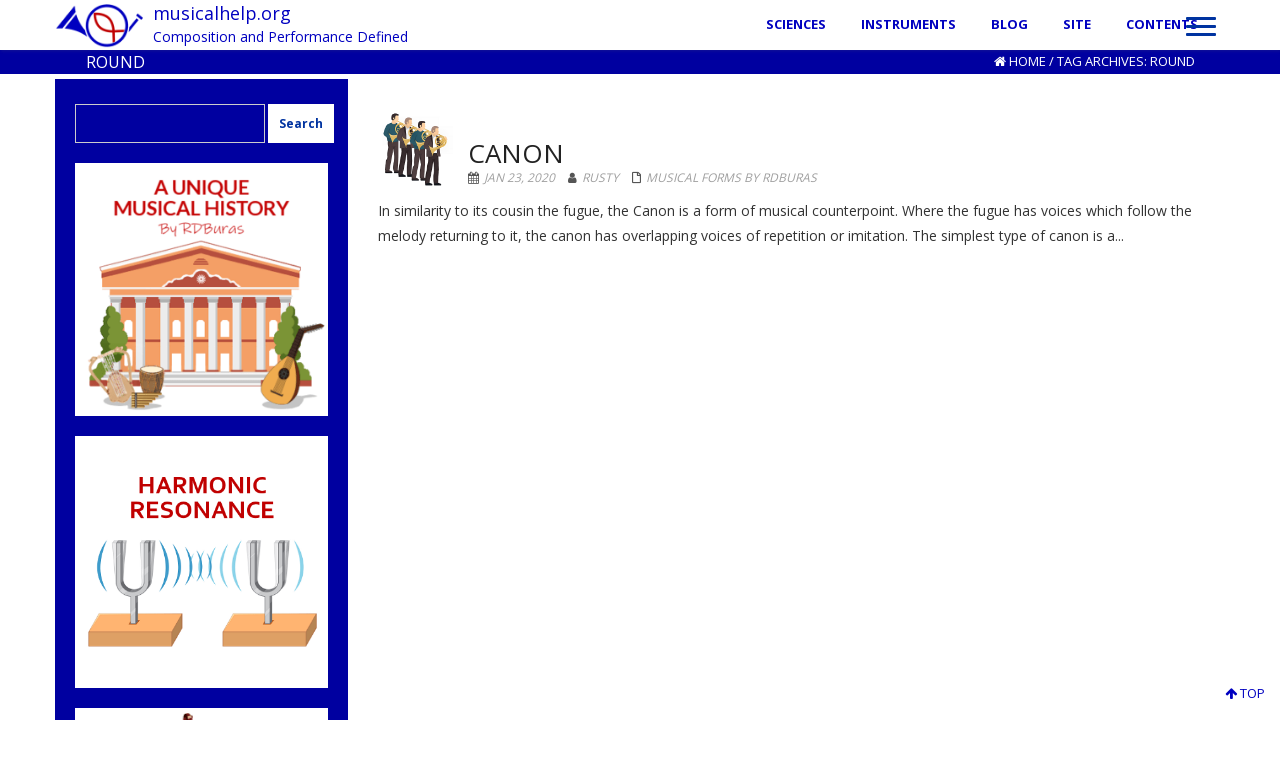

--- FILE ---
content_type: text/html; charset=UTF-8
request_url: https://musicalhelp.org/tag/round
body_size: 17385
content:
<!DOCTYPE html>
<html lang="en-US" class="no-js">
<head>
	<meta charset="UTF-8">
	<meta name="viewport" content="width=device-width">
	<link rel="profile" href="http://gmpg.org/xfn/11">
	<link rel="pingback" href="https://musicalhelp.org/xmlrpc.php">
<title>round &#8211; musicalhelp.org</title>
<meta name='robots' content='max-image-preview:large' />
	<style>img:is([sizes="auto" i], [sizes^="auto," i]) { contain-intrinsic-size: 3000px 1500px }</style>
	<link rel='dns-prefetch' href='//fonts.googleapis.com' />
<link rel="alternate" type="application/rss+xml" title="musicalhelp.org &raquo; Feed" href="https://musicalhelp.org/feed" />
<link rel="alternate" type="application/rss+xml" title="musicalhelp.org &raquo; Comments Feed" href="https://musicalhelp.org/comments/feed" />
<script>
var pagelayer_ajaxurl = "https://musicalhelp.org/wp-admin/admin-ajax.php?";
var pagelayer_global_nonce = "2d00bd6ff5";
var pagelayer_server_time = 1769423766;
var pagelayer_is_live = "";
var pagelayer_facebook_id = "";
var pagelayer_settings = {"post_types":["post","page"],"enable_giver":"1","max_width":1170,"tablet_breakpoint":780,"mobile_breakpoint":480,"sidebar":false,"body_font":"","color":false};
var pagelayer_recaptch_lang = "";
var pagelayer_recaptch_version = "";
</script><link rel="alternate" type="application/rss+xml" title="musicalhelp.org &raquo; round Tag Feed" href="https://musicalhelp.org/tag/round/feed" />
<style id="pagelayer-wow-animation-style" type="text/css">.pagelayer-wow{visibility: hidden;}</style>
	<style id="pagelayer-global-styles" type="text/css">
:root{--pagelayer-color-primary:#007bff;--pagelayer-color-secondary:#6c757d;--pagelayer-color-text:#1d1d1d;--pagelayer-color-accent:#61ce70;--pagelayer-font-primary-font-family:Open Sans;--pagelayer-font-secondary-font-family:Roboto;--pagelayer-font-text-font-family:Montserrat;--pagelayer-font-accent-font-family:Poppins;}
.pagelayer-row-stretch-auto > .pagelayer-row-holder, .pagelayer-row-stretch-full > .pagelayer-row-holder.pagelayer-width-auto{ max-width: 1170px; margin-left: auto; margin-right: auto;}
@media (min-width: 781px){
			.pagelayer-hide-desktop{
				display:none !important;
			}
		}

		@media (max-width: 780px) and (min-width: 481px){
			.pagelayer-hide-tablet{
				display:none !important;
			}
			.pagelayer-wp-menu-holder[data-drop_breakpoint="tablet"] .pagelayer-wp_menu-ul{
				display:none;
			}
		}

		@media (max-width: 480px){
			.pagelayer-hide-mobile{
				display:none !important;
			}
			.pagelayer-wp-menu-holder[data-drop_breakpoint="mobile"] .pagelayer-wp_menu-ul{
				display:none;
			}
		}
@media (max-width: 780px){
	[class^="pagelayer-offset-"],
	[class*=" pagelayer-offset-"] {
		margin-left: 0;
	}

	.pagelayer-row .pagelayer-col {
		margin-left: 0;
		width: 100%;
	}
	.pagelayer-row.pagelayer-gutters .pagelayer-col {
		margin-bottom: 16px;
	}
	.pagelayer-first-sm {
		order: -1;
	}
	.pagelayer-last-sm {
		order: 1;
	}
	

}

</style><script type="text/javascript">
/* <![CDATA[ */
window._wpemojiSettings = {"baseUrl":"https:\/\/s.w.org\/images\/core\/emoji\/16.0.1\/72x72\/","ext":".png","svgUrl":"https:\/\/s.w.org\/images\/core\/emoji\/16.0.1\/svg\/","svgExt":".svg","source":{"concatemoji":"https:\/\/musicalhelp.org\/wp-includes\/js\/wp-emoji-release.min.js?ver=6.8.3"}};
/*! This file is auto-generated */
!function(s,n){var o,i,e;function c(e){try{var t={supportTests:e,timestamp:(new Date).valueOf()};sessionStorage.setItem(o,JSON.stringify(t))}catch(e){}}function p(e,t,n){e.clearRect(0,0,e.canvas.width,e.canvas.height),e.fillText(t,0,0);var t=new Uint32Array(e.getImageData(0,0,e.canvas.width,e.canvas.height).data),a=(e.clearRect(0,0,e.canvas.width,e.canvas.height),e.fillText(n,0,0),new Uint32Array(e.getImageData(0,0,e.canvas.width,e.canvas.height).data));return t.every(function(e,t){return e===a[t]})}function u(e,t){e.clearRect(0,0,e.canvas.width,e.canvas.height),e.fillText(t,0,0);for(var n=e.getImageData(16,16,1,1),a=0;a<n.data.length;a++)if(0!==n.data[a])return!1;return!0}function f(e,t,n,a){switch(t){case"flag":return n(e,"\ud83c\udff3\ufe0f\u200d\u26a7\ufe0f","\ud83c\udff3\ufe0f\u200b\u26a7\ufe0f")?!1:!n(e,"\ud83c\udde8\ud83c\uddf6","\ud83c\udde8\u200b\ud83c\uddf6")&&!n(e,"\ud83c\udff4\udb40\udc67\udb40\udc62\udb40\udc65\udb40\udc6e\udb40\udc67\udb40\udc7f","\ud83c\udff4\u200b\udb40\udc67\u200b\udb40\udc62\u200b\udb40\udc65\u200b\udb40\udc6e\u200b\udb40\udc67\u200b\udb40\udc7f");case"emoji":return!a(e,"\ud83e\udedf")}return!1}function g(e,t,n,a){var r="undefined"!=typeof WorkerGlobalScope&&self instanceof WorkerGlobalScope?new OffscreenCanvas(300,150):s.createElement("canvas"),o=r.getContext("2d",{willReadFrequently:!0}),i=(o.textBaseline="top",o.font="600 32px Arial",{});return e.forEach(function(e){i[e]=t(o,e,n,a)}),i}function t(e){var t=s.createElement("script");t.src=e,t.defer=!0,s.head.appendChild(t)}"undefined"!=typeof Promise&&(o="wpEmojiSettingsSupports",i=["flag","emoji"],n.supports={everything:!0,everythingExceptFlag:!0},e=new Promise(function(e){s.addEventListener("DOMContentLoaded",e,{once:!0})}),new Promise(function(t){var n=function(){try{var e=JSON.parse(sessionStorage.getItem(o));if("object"==typeof e&&"number"==typeof e.timestamp&&(new Date).valueOf()<e.timestamp+604800&&"object"==typeof e.supportTests)return e.supportTests}catch(e){}return null}();if(!n){if("undefined"!=typeof Worker&&"undefined"!=typeof OffscreenCanvas&&"undefined"!=typeof URL&&URL.createObjectURL&&"undefined"!=typeof Blob)try{var e="postMessage("+g.toString()+"("+[JSON.stringify(i),f.toString(),p.toString(),u.toString()].join(",")+"));",a=new Blob([e],{type:"text/javascript"}),r=new Worker(URL.createObjectURL(a),{name:"wpTestEmojiSupports"});return void(r.onmessage=function(e){c(n=e.data),r.terminate(),t(n)})}catch(e){}c(n=g(i,f,p,u))}t(n)}).then(function(e){for(var t in e)n.supports[t]=e[t],n.supports.everything=n.supports.everything&&n.supports[t],"flag"!==t&&(n.supports.everythingExceptFlag=n.supports.everythingExceptFlag&&n.supports[t]);n.supports.everythingExceptFlag=n.supports.everythingExceptFlag&&!n.supports.flag,n.DOMReady=!1,n.readyCallback=function(){n.DOMReady=!0}}).then(function(){return e}).then(function(){var e;n.supports.everything||(n.readyCallback(),(e=n.source||{}).concatemoji?t(e.concatemoji):e.wpemoji&&e.twemoji&&(t(e.twemoji),t(e.wpemoji)))}))}((window,document),window._wpemojiSettings);
/* ]]> */
</script>

<link rel='stylesheet' id='pagelayer-frontend-css' href='https://musicalhelp.org/wp-content/plugins/pagelayer/css/givecss.php?give=pagelayer-frontend.css%2Cnivo-lightbox.css%2Canimate.min.css%2Cowl.carousel.min.css%2Cowl.theme.default.min.css%2Cfont-awesome5.min.css&#038;ver=2.0.7' type='text/css' media='all' />
<style id='wp-emoji-styles-inline-css' type='text/css'>

	img.wp-smiley, img.emoji {
		display: inline !important;
		border: none !important;
		box-shadow: none !important;
		height: 1em !important;
		width: 1em !important;
		margin: 0 0.07em !important;
		vertical-align: -0.1em !important;
		background: none !important;
		padding: 0 !important;
	}
</style>
<link rel='stylesheet' id='wp-block-library-css' href='https://musicalhelp.org/wp-includes/css/dist/block-library/style.min.css?ver=6.8.3' type='text/css' media='all' />
<style id='classic-theme-styles-inline-css' type='text/css'>
/*! This file is auto-generated */
.wp-block-button__link{color:#fff;background-color:#32373c;border-radius:9999px;box-shadow:none;text-decoration:none;padding:calc(.667em + 2px) calc(1.333em + 2px);font-size:1.125em}.wp-block-file__button{background:#32373c;color:#fff;text-decoration:none}
</style>
<style id='global-styles-inline-css' type='text/css'>
:root{--wp--preset--aspect-ratio--square: 1;--wp--preset--aspect-ratio--4-3: 4/3;--wp--preset--aspect-ratio--3-4: 3/4;--wp--preset--aspect-ratio--3-2: 3/2;--wp--preset--aspect-ratio--2-3: 2/3;--wp--preset--aspect-ratio--16-9: 16/9;--wp--preset--aspect-ratio--9-16: 9/16;--wp--preset--color--black: #000000;--wp--preset--color--cyan-bluish-gray: #abb8c3;--wp--preset--color--white: #ffffff;--wp--preset--color--pale-pink: #f78da7;--wp--preset--color--vivid-red: #cf2e2e;--wp--preset--color--luminous-vivid-orange: #ff6900;--wp--preset--color--luminous-vivid-amber: #fcb900;--wp--preset--color--light-green-cyan: #7bdcb5;--wp--preset--color--vivid-green-cyan: #00d084;--wp--preset--color--pale-cyan-blue: #8ed1fc;--wp--preset--color--vivid-cyan-blue: #0693e3;--wp--preset--color--vivid-purple: #9b51e0;--wp--preset--gradient--vivid-cyan-blue-to-vivid-purple: linear-gradient(135deg,rgba(6,147,227,1) 0%,rgb(155,81,224) 100%);--wp--preset--gradient--light-green-cyan-to-vivid-green-cyan: linear-gradient(135deg,rgb(122,220,180) 0%,rgb(0,208,130) 100%);--wp--preset--gradient--luminous-vivid-amber-to-luminous-vivid-orange: linear-gradient(135deg,rgba(252,185,0,1) 0%,rgba(255,105,0,1) 100%);--wp--preset--gradient--luminous-vivid-orange-to-vivid-red: linear-gradient(135deg,rgba(255,105,0,1) 0%,rgb(207,46,46) 100%);--wp--preset--gradient--very-light-gray-to-cyan-bluish-gray: linear-gradient(135deg,rgb(238,238,238) 0%,rgb(169,184,195) 100%);--wp--preset--gradient--cool-to-warm-spectrum: linear-gradient(135deg,rgb(74,234,220) 0%,rgb(151,120,209) 20%,rgb(207,42,186) 40%,rgb(238,44,130) 60%,rgb(251,105,98) 80%,rgb(254,248,76) 100%);--wp--preset--gradient--blush-light-purple: linear-gradient(135deg,rgb(255,206,236) 0%,rgb(152,150,240) 100%);--wp--preset--gradient--blush-bordeaux: linear-gradient(135deg,rgb(254,205,165) 0%,rgb(254,45,45) 50%,rgb(107,0,62) 100%);--wp--preset--gradient--luminous-dusk: linear-gradient(135deg,rgb(255,203,112) 0%,rgb(199,81,192) 50%,rgb(65,88,208) 100%);--wp--preset--gradient--pale-ocean: linear-gradient(135deg,rgb(255,245,203) 0%,rgb(182,227,212) 50%,rgb(51,167,181) 100%);--wp--preset--gradient--electric-grass: linear-gradient(135deg,rgb(202,248,128) 0%,rgb(113,206,126) 100%);--wp--preset--gradient--midnight: linear-gradient(135deg,rgb(2,3,129) 0%,rgb(40,116,252) 100%);--wp--preset--font-size--small: 13px;--wp--preset--font-size--medium: 20px;--wp--preset--font-size--large: 36px;--wp--preset--font-size--x-large: 42px;--wp--preset--spacing--20: 0.44rem;--wp--preset--spacing--30: 0.67rem;--wp--preset--spacing--40: 1rem;--wp--preset--spacing--50: 1.5rem;--wp--preset--spacing--60: 2.25rem;--wp--preset--spacing--70: 3.38rem;--wp--preset--spacing--80: 5.06rem;--wp--preset--shadow--natural: 6px 6px 9px rgba(0, 0, 0, 0.2);--wp--preset--shadow--deep: 12px 12px 50px rgba(0, 0, 0, 0.4);--wp--preset--shadow--sharp: 6px 6px 0px rgba(0, 0, 0, 0.2);--wp--preset--shadow--outlined: 6px 6px 0px -3px rgba(255, 255, 255, 1), 6px 6px rgba(0, 0, 0, 1);--wp--preset--shadow--crisp: 6px 6px 0px rgba(0, 0, 0, 1);}:where(.is-layout-flex){gap: 0.5em;}:where(.is-layout-grid){gap: 0.5em;}body .is-layout-flex{display: flex;}.is-layout-flex{flex-wrap: wrap;align-items: center;}.is-layout-flex > :is(*, div){margin: 0;}body .is-layout-grid{display: grid;}.is-layout-grid > :is(*, div){margin: 0;}:where(.wp-block-columns.is-layout-flex){gap: 2em;}:where(.wp-block-columns.is-layout-grid){gap: 2em;}:where(.wp-block-post-template.is-layout-flex){gap: 1.25em;}:where(.wp-block-post-template.is-layout-grid){gap: 1.25em;}.has-black-color{color: var(--wp--preset--color--black) !important;}.has-cyan-bluish-gray-color{color: var(--wp--preset--color--cyan-bluish-gray) !important;}.has-white-color{color: var(--wp--preset--color--white) !important;}.has-pale-pink-color{color: var(--wp--preset--color--pale-pink) !important;}.has-vivid-red-color{color: var(--wp--preset--color--vivid-red) !important;}.has-luminous-vivid-orange-color{color: var(--wp--preset--color--luminous-vivid-orange) !important;}.has-luminous-vivid-amber-color{color: var(--wp--preset--color--luminous-vivid-amber) !important;}.has-light-green-cyan-color{color: var(--wp--preset--color--light-green-cyan) !important;}.has-vivid-green-cyan-color{color: var(--wp--preset--color--vivid-green-cyan) !important;}.has-pale-cyan-blue-color{color: var(--wp--preset--color--pale-cyan-blue) !important;}.has-vivid-cyan-blue-color{color: var(--wp--preset--color--vivid-cyan-blue) !important;}.has-vivid-purple-color{color: var(--wp--preset--color--vivid-purple) !important;}.has-black-background-color{background-color: var(--wp--preset--color--black) !important;}.has-cyan-bluish-gray-background-color{background-color: var(--wp--preset--color--cyan-bluish-gray) !important;}.has-white-background-color{background-color: var(--wp--preset--color--white) !important;}.has-pale-pink-background-color{background-color: var(--wp--preset--color--pale-pink) !important;}.has-vivid-red-background-color{background-color: var(--wp--preset--color--vivid-red) !important;}.has-luminous-vivid-orange-background-color{background-color: var(--wp--preset--color--luminous-vivid-orange) !important;}.has-luminous-vivid-amber-background-color{background-color: var(--wp--preset--color--luminous-vivid-amber) !important;}.has-light-green-cyan-background-color{background-color: var(--wp--preset--color--light-green-cyan) !important;}.has-vivid-green-cyan-background-color{background-color: var(--wp--preset--color--vivid-green-cyan) !important;}.has-pale-cyan-blue-background-color{background-color: var(--wp--preset--color--pale-cyan-blue) !important;}.has-vivid-cyan-blue-background-color{background-color: var(--wp--preset--color--vivid-cyan-blue) !important;}.has-vivid-purple-background-color{background-color: var(--wp--preset--color--vivid-purple) !important;}.has-black-border-color{border-color: var(--wp--preset--color--black) !important;}.has-cyan-bluish-gray-border-color{border-color: var(--wp--preset--color--cyan-bluish-gray) !important;}.has-white-border-color{border-color: var(--wp--preset--color--white) !important;}.has-pale-pink-border-color{border-color: var(--wp--preset--color--pale-pink) !important;}.has-vivid-red-border-color{border-color: var(--wp--preset--color--vivid-red) !important;}.has-luminous-vivid-orange-border-color{border-color: var(--wp--preset--color--luminous-vivid-orange) !important;}.has-luminous-vivid-amber-border-color{border-color: var(--wp--preset--color--luminous-vivid-amber) !important;}.has-light-green-cyan-border-color{border-color: var(--wp--preset--color--light-green-cyan) !important;}.has-vivid-green-cyan-border-color{border-color: var(--wp--preset--color--vivid-green-cyan) !important;}.has-pale-cyan-blue-border-color{border-color: var(--wp--preset--color--pale-cyan-blue) !important;}.has-vivid-cyan-blue-border-color{border-color: var(--wp--preset--color--vivid-cyan-blue) !important;}.has-vivid-purple-border-color{border-color: var(--wp--preset--color--vivid-purple) !important;}.has-vivid-cyan-blue-to-vivid-purple-gradient-background{background: var(--wp--preset--gradient--vivid-cyan-blue-to-vivid-purple) !important;}.has-light-green-cyan-to-vivid-green-cyan-gradient-background{background: var(--wp--preset--gradient--light-green-cyan-to-vivid-green-cyan) !important;}.has-luminous-vivid-amber-to-luminous-vivid-orange-gradient-background{background: var(--wp--preset--gradient--luminous-vivid-amber-to-luminous-vivid-orange) !important;}.has-luminous-vivid-orange-to-vivid-red-gradient-background{background: var(--wp--preset--gradient--luminous-vivid-orange-to-vivid-red) !important;}.has-very-light-gray-to-cyan-bluish-gray-gradient-background{background: var(--wp--preset--gradient--very-light-gray-to-cyan-bluish-gray) !important;}.has-cool-to-warm-spectrum-gradient-background{background: var(--wp--preset--gradient--cool-to-warm-spectrum) !important;}.has-blush-light-purple-gradient-background{background: var(--wp--preset--gradient--blush-light-purple) !important;}.has-blush-bordeaux-gradient-background{background: var(--wp--preset--gradient--blush-bordeaux) !important;}.has-luminous-dusk-gradient-background{background: var(--wp--preset--gradient--luminous-dusk) !important;}.has-pale-ocean-gradient-background{background: var(--wp--preset--gradient--pale-ocean) !important;}.has-electric-grass-gradient-background{background: var(--wp--preset--gradient--electric-grass) !important;}.has-midnight-gradient-background{background: var(--wp--preset--gradient--midnight) !important;}.has-small-font-size{font-size: var(--wp--preset--font-size--small) !important;}.has-medium-font-size{font-size: var(--wp--preset--font-size--medium) !important;}.has-large-font-size{font-size: var(--wp--preset--font-size--large) !important;}.has-x-large-font-size{font-size: var(--wp--preset--font-size--x-large) !important;}
:where(.wp-block-post-template.is-layout-flex){gap: 1.25em;}:where(.wp-block-post-template.is-layout-grid){gap: 1.25em;}
:where(.wp-block-columns.is-layout-flex){gap: 2em;}:where(.wp-block-columns.is-layout-grid){gap: 2em;}
:root :where(.wp-block-pullquote){font-size: 1.5em;line-height: 1.6;}
</style>
<link rel='stylesheet' id='ACT_css-css' href='https://musicalhelp.org/wp-content/plugins/list-all-posts-by-authors-nested-categories-and-titles/ACT.css?ver=6.8.3' type='text/css' media='all' />
<link rel='stylesheet' id='onetone-companion-front-css' href='https://musicalhelp.org/wp-content/plugins/onetone-companion/assets/css/front.css?ver=1.1.1' type='text/css' media='' />
<style id='send-denial-inline-css' type='text/css'>

        .sede--hide {
            display: none!important;
        }
        .ninja-forms-form-wrap form #nf-field-sede-token-container {
            display: none!important;
        }
            .sede--credits__container {
                display: inline-flex!important;
                align-items: center!important;
                padding: 15px!important;
                border-radius: 3px!important;
                background: #F4F7F9!important;
                margin: 10px 0!important;
            }
            .sede--credits__container img {
                max-width: 30px!important;
                width: 100%!important;
            }
            .sede--credits__container p {
                font-family: Roboto, "Helvetica Neue", Arial, "Noto Sans", sans-serif!important;
                color: #192F43!important;
                font-size: 12px!important;
                line-height: 18px!important;
                font-weight: normal!important;
                letter-spacing: unset!important;
                text-transform: none!important;
                margin: 0 0 0 10px!important;
                max-width: 155px!important;
            }
            .sede--credits__container p a {
                color: #87BBEA!important;
                font-weight: bolder!important;
            }
            .sede--credits__container p span {
                opacity: .7!important;
            }
            
</style>
<link rel='stylesheet' id='rss-retriever-css' href='https://musicalhelp.org/wp-content/plugins/wp-rss-retriever/inc/css/rss-retriever.css?ver=1.6.10' type='text/css' media='all' />
<link rel='stylesheet' id='onetone-google-fonts-css' href='//fonts.googleapis.com/css?family=Open+Sans%3A300%2C400%2C700%7CYanone+Kaffeesatz%7CLustria&#038;ver=6.8.3' type='text/css' media='' />
<link rel='stylesheet' id='font-awesome-css' href='https://musicalhelp.org/wp-content/themes/onetone/plugins/font-awesome/css/font-awesome.min.css?ver=4.3.0' type='text/css' media='' />
<link rel='stylesheet' id='bootstrap-css' href='https://musicalhelp.org/wp-content/themes/onetone/plugins/bootstrap/css/bootstrap.min.css?ver=3.3.4' type='text/css' media='' />
<link rel='stylesheet' id='owl-carousel-css' href='https://musicalhelp.org/wp-content/themes/onetone/plugins/owl-carousel/assets/owl.carousel.css?ver=2.2.0' type='text/css' media='' />
<link rel='stylesheet' id='magnific-popup-css' href='https://musicalhelp.org/wp-content/themes/onetone/plugins/magnific-popup/magnific-popup.css?ver=3.1.5' type='text/css' media='' />
<link rel='stylesheet' id='onetone-shortcodes-css' href='https://musicalhelp.org/wp-content/themes/onetone/css/shortcode.css?ver=2.4.9' type='text/css' media='' />
<link rel='stylesheet' id='onetone-animate-css' href='https://musicalhelp.org/wp-content/themes/onetone/css/animate.css?ver=3.5.1' type='text/css' media='' />
<link rel='stylesheet' id='onetone-main-css' href='https://musicalhelp.org/wp-content/themes/onetone/style.css?ver=2.4.9' type='text/css' media='all' />
<style id='onetone-main-inline-css' type='text/css'>
header .site-name,header .site-description,header .site-tagline{ color:#;}.entry-content a,.home-section-content a{color:#0000c0 ;}.top-bar-sns li i{
		color: ;
		}.fxd-header {
		background-color: rgba(255,255,255,0.5);
		}.fxd-header{background-color: rgba(255,255,255,0.5);}
.fxd-header .site-nav > ul > li > a {font-size:13px;}
.fxd-header img.site-logo{ width:88px;}
img.site-logo{ margin-top:4px;}
img.site-logo{ margin-bottom:2px;}
.top-bar{background-color:#eee;}.top-bar-info{color:#555;}.top-bar ul li a{color:#555;}header .main-header{
background-attachment: fixed;
								   background-position:top center;
								   background-repeat: no-repeat;}
.site-nav > ul > li > a{padding-top:0px}.site-nav > ul > li > a{padding-bottom:1px}.col-main {background-color:#ffffff;}.col-aside-left,.col-aside-right {background-color:#0000a0;}footer .footer-widget-area{background-color:#ffffff;}footer .footer-info-area{background-color:#ffffff}footer input,footer textarea{background-color:#e8e8e8;}footer input,footer textarea{color:#000000;}footer input,footer textarea{border-color:#7f7f7f;}.post-inner,.page-inner{padding-top:10px;}.post-inner,.page-inner{padding-bottom:0px;}.col-aside-left,.col-aside-right{padding:20px;}.col-lg-1, .col-lg-10, .col-lg-11, .col-lg-12, .col-lg-2, .col-lg-3, .col-lg-4, .col-lg-5, .col-lg-6, .col-lg-7, .col-lg-8, .col-lg-9, .col-md-1, .col-md-10, .col-md-11, .col-md-12, .col-md-2, .col-md-3, .col-md-4, .col-md-5, .col-md-6, .col-md-7, .col-md-8, .col-md-9, .col-sm-1, .col-sm-10, .col-sm-11, .col-sm-12, .col-sm-2, .col-sm-3, .col-sm-4, .col-sm-5, .col-sm-6, .col-sm-7, .col-sm-8, .col-sm-9, .col-xs-1, .col-xs-10, .col-xs-11, .col-xs-12, .col-xs-2, .col-xs-3, .col-xs-4, .col-xs-5, .col-xs-6, .col-xs-7, .col-xs-8, .col-xs-9{margin-top:0px;}.col-lg-1, .col-lg-10, .col-lg-11, .col-lg-12, .col-lg-2, .col-lg-3, .col-lg-4, .col-lg-5, .col-lg-6, .col-lg-7, .col-lg-8, .col-lg-9, .col-md-1, .col-md-10, .col-md-11, .col-md-12, .col-md-2, .col-md-3, .col-md-4, .col-md-5, .col-md-6, .col-md-7, .col-md-8, .col-md-9, .col-sm-1, .col-sm-10, .col-sm-11, .col-sm-12, .col-sm-2, .col-sm-3, .col-sm-4, .col-sm-5, .col-sm-6, .col-sm-7, .col-sm-8, .col-sm-9, .col-xs-1, .col-xs-10, .col-xs-11, .col-xs-12, .col-xs-2, .col-xs-3, .col-xs-4, .col-xs-5, .col-xs-6, .col-xs-7, .col-xs-8, .col-xs-9{margin-bottom:0px;}.fxd-header .site-tagline,.fxd-header .site-name{color:#0000c0;}header.overlay .main-header .site-tagline,header.overlay .main-header .site-name{color:#0000c0;}.page-title h1{color:#ffffff;}h1{color:#333333;}h2{color:#c00000;}h3{color:#0000c0;}h4{color:#008800;}h5{color:#a802b4;}h6{color:#444444;}.entry-content,.entry-content p{color:#333333;}.breadcrumb-nav span,.breadcrumb-nav a{color:#ffffff;}.col-aside-left .widget-title,.col-aside-right .widget-title{color:#ffffff;}.footer-widget-area .widget-title{color:#0033a0;}footer,footer p,footer span,footer div{color:#0033a0;}footer a{color:#0000c0;}.main-header .site-nav-toggle i{ color:rgba(255,255,255,0);}.main-header .site-nav{ background-color:#ffffff;}#menu-main > li > a {color:#0000c0;}header.overlay .main-header #menu-main > li > a {color:#0000c0;}#menu-main > li > a:hover,#menu-main > li.current > a{color:#9cc8fb;}.main-header .sub-menu{background-color:#ffffff;}.fxd-header .sub-menu{background-color:#ffffff;}#menu-main  li li a{color:#0000c0;}#menu-main  li li a:hover{color:#9cc8fb;}.site-nav  ul li li a{border-color:#9cc8fb !important;}
		@media screen and (min-width: 920px) {
		.onetone-dots li a {
			border: 2px solid #0000ff;
			}
		.onetone-dots li.active a,
		.onetone-dots li.current a,
		.onetone-dots li a:hover {
		  background-color: #0000ff;
		}
		}@media screen and (max-width: 920px) {

		.site-nav ul{ background-color:#ffffff;}

		#menu-main  li a,header.overlay .main-header #menu-main > li > a {color:#0000c0;}

		.site-nav  ul li a{border-color:#9cc8fb !important;}

		}.footer-widget-area{

	                           padding-top:10px;

							   padding-bottom:0px;

							   }.footer-info-area{

	                           padding-top:0px;

							   padding-bottom:0px;

							   }header .main-header{background-color:#ffffff;
background-image:url();
background-repeat:repeat-x;
background-position:top-left;
background-size:;
background-attachment:;
}
.page-title-bar{background-color:#0000a0;
background-image:url();
background-repeat:;
background-position:top-left;
background-size:;
background-attachment:;
}
.page-title-bar-retina{background-color:;
background-image:url();
background-repeat:;
background-position:top-left;
background-size:;
background-attachment:;
}
body,button,input,select,textarea{font-family:Open Sans, sans-serif;
variant:;
}#menu-main li a span{}h1,h2,h3,h4,h5,h6{font-family:Open Sans, sans-serif;
}footer h1,footer h2,footer h3,footer h4,footer h5,footer h6{font-family:Open Sans, sans-serif;
}a.btn-normal{font-family:Open Sans, sans-serif;
}.footer-widget-area{background-color:#ffffff;
background-image:url();
background-repeat:;
background-position:;
background-size:;
background-attachment:;
}
section.home-section-0 {padding:0px 0px 0px 0px;
background-color:#ffffff;
background-image:url();
background-repeat:repeat;
background-position:center center;
background-size:cover;
background-attachment:scroll;
}
section.home-section-0 .section-title{font-family:Lustria,serif;
variant:regular;
font-size:40px;
line-height:1.1;
letter-spacing:0px;
subsets:latin-ext;
color:#ffffff;
text-transform:none;
text-align:center;
font-backup:;
font-weight:400;
font-style:normal;
}section.home-section-0 .section-subtitle{font-family:Lustria,serif;
variant:regular;
font-size:22px;
line-height:1.4;
letter-spacing:0.2px;
subsets:latin-ext;
color:#ffffff;
text-transform:uppercase;
text-align:center;
font-backup:;
font-weight:400;
font-style:normal;
}section.home-section-0 .home-section-content,section.home-section-0 p{font-family:Open Sans, sans-serif;
variant:regular;
font-size:15px;
line-height:1.8;
letter-spacing:0px;
subsets:latin-ext;
color:#ffffff;
text-transform:none;
text-align:center;
font-backup:;
font-weight:400;
font-style:normal;
}.section_service_0 i{color:}section.home-section-0 .home-section-content .person-social i,
		section.home-section-0 .banner-sns li a i,
		section.home-section-0 input,
		section.home-section-0 select,
		section.home-section-0 textarea,
		section.home-section-0 .home-section-content h1,
		section.home-section-0 .home-section-content h2,
		section.home-section-0 .home-section-content h3,
		section.home-section-0 .home-section-content h4,
		section.home-section-0 .home-section-content h5,
		section.home-section-0 .home-section-content h6{color:#ffffff;}
section.home-section-0 input,
		section.home-section-0 select,
		section.home-section-0 textarea{border-color:#ffffff;}
.onetone section.home-section-0 .magee-btn-normal.btn-line{color: #ffffff;border-color: #ffffff;}
.onetone section.home-section-0 .magee-btn-normal.btn-line:hover, .onetone section.home-section-0 .magee-btn-normal.btn-line:active, .onetone section.home-section-0 .magee-btn-normal.btn-line:focus {background-color: rgba(255,255,255,.3) !important;}section.home-section-0 .heading-inner{border-color:#ffffff}
section.home-section-0 .home-section-content p,
		section.home-section-0 .home-section-content h1,
		section.home-section-0 .home-section-content h2,
		section.home-section-0 .home-section-content h3,
		section.home-section-0 .home-section-content h4,
		section.home-section-0 .home-section-content h5,
		section.home-section-0 .home-section-content h6{font-family:Open Sans, sans-serif;font-variant:regular;letter-spacing:0px;color:#ffffff;}
section.home-section-1 {padding:5px 0px 15px 0px;
background-color:#0000a0;
background-image:url();
background-repeat:repeat;
background-position:top-left;
background-size:;
background-attachment:scroll;
}
section.home-section-1 .section-title{font-family:Open Sans, sans-serif;
variant:regular;
font-size:32px;
line-height:1.4;
letter-spacing:0px;
subsets:latin-ext;
color:#ffffff;
text-transform:none;
text-align:center;
font-backup:;
font-weight:400;
font-style:normal;
}section.home-section-1 .section-subtitle{font-family:Open Sans, sans-serif;
variant:regular;
font-size:14px;
line-height:1.4;
letter-spacing:0px;
subsets:latin-ext;
color:#ffffff;
text-transform:none;
text-align:center;
font-backup:;
font-weight:400;
font-style:normal;
}section.home-section-1 .home-section-content,section.home-section-1 p{font-family:Open Sans, sans-serif;
variant:regular;
font-size:14px;
line-height:1.4;
letter-spacing:0px;
subsets:latin-ext;
color:#ffffff;
text-transform:none;
text-align:left;
font-backup:;
font-weight:400;
font-style:normal;
}.section_service_1 i{color:}section.home-section-1 .home-section-content .person-social i,
		section.home-section-1 .banner-sns li a i,
		section.home-section-1 input,
		section.home-section-1 select,
		section.home-section-1 textarea,
		section.home-section-1 .home-section-content h1,
		section.home-section-1 .home-section-content h2,
		section.home-section-1 .home-section-content h3,
		section.home-section-1 .home-section-content h4,
		section.home-section-1 .home-section-content h5,
		section.home-section-1 .home-section-content h6{color:#ffffff;}
section.home-section-1 input,
		section.home-section-1 select,
		section.home-section-1 textarea{border-color:#ffffff;}
.onetone section.home-section-1 .magee-btn-normal.btn-line{color: #ffffff;border-color: #ffffff;}
.onetone section.home-section-1 .magee-btn-normal.btn-line:hover, .onetone section.home-section-1 .magee-btn-normal.btn-line:active, .onetone section.home-section-1 .magee-btn-normal.btn-line:focus {background-color: rgba(255,255,255,.3) !important;}section.home-section-1 .heading-inner{border-color:#ffffff}
section.home-section-1 .home-section-content p,
		section.home-section-1 .home-section-content h1,
		section.home-section-1 .home-section-content h2,
		section.home-section-1 .home-section-content h3,
		section.home-section-1 .home-section-content h4,
		section.home-section-1 .home-section-content h5,
		section.home-section-1 .home-section-content h6{font-family:Open Sans, sans-serif;font-variant:regular;letter-spacing:0px;color:#ffffff;}
section.home-section-2 {padding:90px 0px 120px 0px;
background-color:#ffffff;
background-image:url(https://musicalhelp.org/wp-content/uploads/2022/12/1080-bkg.png);
background-repeat:no-repeat;
background-position:center center;
background-size:cover;
background-attachment:fixed;
}
section.home-section-2 .section-title{font-family:Open Sans, sans-serif;
variant:regular;
font-size:34px;
line-height:1.4;
letter-spacing:0px;
subsets:latin-ext;
color:#000000;
text-transform:none;
text-align:center;
font-backup:;
font-weight:400;
font-style:normal;
}section.home-section-2 .section-subtitle{font-family:Open Sans, sans-serif;
variant:regular;
font-size:14px;
line-height:1.4;
letter-spacing:0px;
subsets:latin-ext;
color:#000000;
text-transform:none;
text-align:center;
font-backup:;
font-weight:400;
font-style:normal;
}section.home-section-2 .home-section-content,section.home-section-2 p{font-family:Open Sans, sans-serif;
variant:regular;
font-size:14px;
line-height:1.4;
letter-spacing:0px;
subsets:latin-ext;
color:#000000;
text-transform:none;
text-align:center;
font-backup:;
font-weight:400;
font-style:normal;
}.section_service_2 i{color:#ffffff}section.home-section-2 .home-section-content .person-social i,
		section.home-section-2 .banner-sns li a i,
		section.home-section-2 input,
		section.home-section-2 select,
		section.home-section-2 textarea,
		section.home-section-2 .home-section-content h1,
		section.home-section-2 .home-section-content h2,
		section.home-section-2 .home-section-content h3,
		section.home-section-2 .home-section-content h4,
		section.home-section-2 .home-section-content h5,
		section.home-section-2 .home-section-content h6{color:#000000;}
section.home-section-2 input,
		section.home-section-2 select,
		section.home-section-2 textarea{border-color:#000000;}
.onetone section.home-section-2 .magee-btn-normal.btn-line{color: #000000;border-color: #000000;}
.onetone section.home-section-2 .magee-btn-normal.btn-line:hover, .onetone section.home-section-2 .magee-btn-normal.btn-line:active, .onetone section.home-section-2 .magee-btn-normal.btn-line:focus {background-color: rgba(0,0,0,.3) !important;}section.home-section-2 .heading-inner{border-color:#000000}
section.home-section-2 .home-section-content p,
		section.home-section-2 .home-section-content h1,
		section.home-section-2 .home-section-content h2,
		section.home-section-2 .home-section-content h3,
		section.home-section-2 .home-section-content h4,
		section.home-section-2 .home-section-content h5,
		section.home-section-2 .home-section-content h6{font-family:Open Sans, sans-serif;font-variant:regular;letter-spacing:0px;color:#000000;}
section.home-section-3 {padding:0 0 60px 0;
background-color:#eeeeee;
background-image:url(https://musicalhelp.org/wp-content/uploads/2020/07/manuel-nageli-p60mNTW5glI-unsplash-scaled.jpg);
background-repeat:repeat;
background-position:center top;
background-size:cover;
background-attachment:fixed;
}
section.home-section-3 .section-title{font-family:Open Sans, sans-serif;
variant:regular;
font-size:36px;
line-height:1.1;
letter-spacing:0px;
subsets:latin-ext;
color:#ffffff;
text-transform:none;
text-align:center;
font-backup:;
font-weight:400;
font-style:normal;
}section.home-section-3 .section-subtitle{font-family:Open Sans, sans-serif;
variant:regular;
font-size:22px;
line-height:1.8;
letter-spacing:0px;
subsets:latin-ext;
color:#ffffff;
text-transform:none;
text-align:center;
font-backup:;
font-weight:400;
font-style:normal;
}section.home-section-3 .home-section-content,section.home-section-3 p{font-family:Open Sans, sans-serif;
variant:normal;
font-size:14px;
line-height:1.8;
letter-spacing:0;
subsets:latin-ext;
color:#ffffff;
text-transform:none;
text-align:center;
}.section_service_3 i{color:}section.home-section-3 .home-section-content .person-social i,
		section.home-section-3 .banner-sns li a i,
		section.home-section-3 input,
		section.home-section-3 select,
		section.home-section-3 textarea,
		section.home-section-3 .home-section-content h1,
		section.home-section-3 .home-section-content h2,
		section.home-section-3 .home-section-content h3,
		section.home-section-3 .home-section-content h4,
		section.home-section-3 .home-section-content h5,
		section.home-section-3 .home-section-content h6{color:#ffffff;}
section.home-section-3 input,
		section.home-section-3 select,
		section.home-section-3 textarea{border-color:#ffffff;}
.onetone section.home-section-3 .magee-btn-normal.btn-line{color: #ffffff;border-color: #ffffff;}
.onetone section.home-section-3 .magee-btn-normal.btn-line:hover, .onetone section.home-section-3 .magee-btn-normal.btn-line:active, .onetone section.home-section-3 .magee-btn-normal.btn-line:focus {background-color: rgba(255,255,255,.3) !important;}section.home-section-3 .heading-inner{border-color:#ffffff}
section.home-section-3 .home-section-content p,
		section.home-section-3 .home-section-content h1,
		section.home-section-3 .home-section-content h2,
		section.home-section-3 .home-section-content h3,
		section.home-section-3 .home-section-content h4,
		section.home-section-3 .home-section-content h5,
		section.home-section-3 .home-section-content h6{font-family:Open Sans, sans-serif;font-variant:normal;letter-spacing:0;color:#ffffff;}
section.home-section-4 {padding:50px 0 80px 0;
background-color:#ffffff;
background-image:url(https://musicalhelp.org/wp-content/uploads/2022/12/1080-bkg.png);
background-repeat:repeat;
background-position:top-left;
background-size:;
background-attachment:scroll;
}
section.home-section-4 .section-title{font-family:Open Sans, sans-serif;
variant:regular;
font-size:36px;
line-height:1.4;
letter-spacing:0px;
subsets:latin-ext;
color:#333333;
text-transform:none;
text-align:center;
font-backup:;
font-weight:400;
font-style:normal;
}section.home-section-4 .section-subtitle{font-family:Open Sans, sans-serif;
variant:regular;
font-size:14px;
line-height:1.4;
letter-spacing:0px;
subsets:latin-ext;
color:#333333;
text-transform:none;
text-align:center;
font-backup:;
font-weight:400;
font-style:normal;
}section.home-section-4 .home-section-content,section.home-section-4 p{font-family:Open Sans, sans-serif;
variant:regular;
font-size:14px;
line-height:1.4;
letter-spacing:0px;
subsets:latin-ext;
color:#333333;
text-transform:none;
text-align:center;
font-backup:;
font-weight:400;
font-style:normal;
}.section_service_4 i{color:}section.home-section-4 .home-section-content .person-social i,
		section.home-section-4 .banner-sns li a i,
		section.home-section-4 input,
		section.home-section-4 select,
		section.home-section-4 textarea,
		section.home-section-4 .home-section-content h1,
		section.home-section-4 .home-section-content h2,
		section.home-section-4 .home-section-content h3,
		section.home-section-4 .home-section-content h4,
		section.home-section-4 .home-section-content h5,
		section.home-section-4 .home-section-content h6{color:#333333;}
section.home-section-4 input,
		section.home-section-4 select,
		section.home-section-4 textarea{border-color:#333333;}
.onetone section.home-section-4 .magee-btn-normal.btn-line{color: #333333;border-color: #333333;}
.onetone section.home-section-4 .magee-btn-normal.btn-line:hover, .onetone section.home-section-4 .magee-btn-normal.btn-line:active, .onetone section.home-section-4 .magee-btn-normal.btn-line:focus {background-color: rgba(51,51,51,.3) !important;}section.home-section-4 .heading-inner{border-color:#333333}
section.home-section-4 .home-section-content p,
		section.home-section-4 .home-section-content h1,
		section.home-section-4 .home-section-content h2,
		section.home-section-4 .home-section-content h3,
		section.home-section-4 .home-section-content h4,
		section.home-section-4 .home-section-content h5,
		section.home-section-4 .home-section-content h6{font-family:Open Sans, sans-serif;font-variant:regular;letter-spacing:0px;color:#333333;}
section.home-section-5 {padding:50px 0 30px 0;
background-color:#a4b2bf;
background-image:url(https://musicalhelp.org/wp-content/uploads/2020/08/guitar-girl-600.jpg);
background-repeat:no-repeat;
background-position:right top;
background-size:contain;
background-attachment:fixed;
}
section.home-section-5 .section-title{font-family:Open Sans, sans-serif;
variant:regular;
font-size:36px;
line-height:1.1;
letter-spacing:0px;
subsets:latin-ext;
color:#333333;
text-transform:none;
text-align:left;
font-backup:;
font-weight:400;
font-style:normal;
}section.home-section-5 .section-subtitle{font-family:Open Sans, sans-serif;
variant:normal;
font-size:14px;
line-height:1.8;
letter-spacing:0;
subsets:latin-ext;
color:#666666;
text-transform:none;
text-align:center;
}section.home-section-5 .home-section-content,section.home-section-5 p{font-family:Open Sans, sans-serif;
variant:regular;
font-size:14px;
line-height:1.8;
letter-spacing:0px;
subsets:latin-ext;
color:#333333;
text-transform:none;
text-align:left;
font-backup:;
font-weight:400;
font-style:normal;
}.section_service_5 i{color:}section.home-section-5 .home-section-content .person-social i,
		section.home-section-5 .banner-sns li a i,
		section.home-section-5 input,
		section.home-section-5 select,
		section.home-section-5 textarea,
		section.home-section-5 .home-section-content h1,
		section.home-section-5 .home-section-content h2,
		section.home-section-5 .home-section-content h3,
		section.home-section-5 .home-section-content h4,
		section.home-section-5 .home-section-content h5,
		section.home-section-5 .home-section-content h6{color:#333333;}
section.home-section-5 input,
		section.home-section-5 select,
		section.home-section-5 textarea{border-color:#333333;}
.onetone section.home-section-5 .magee-btn-normal.btn-line{color: #333333;border-color: #333333;}
.onetone section.home-section-5 .magee-btn-normal.btn-line:hover, .onetone section.home-section-5 .magee-btn-normal.btn-line:active, .onetone section.home-section-5 .magee-btn-normal.btn-line:focus {background-color: rgba(51,51,51,.3) !important;}section.home-section-5 .heading-inner{border-color:#333333}
section.home-section-5 .home-section-content p,
		section.home-section-5 .home-section-content h1,
		section.home-section-5 .home-section-content h2,
		section.home-section-5 .home-section-content h3,
		section.home-section-5 .home-section-content h4,
		section.home-section-5 .home-section-content h5,
		section.home-section-5 .home-section-content h6{font-family:Open Sans, sans-serif;font-variant:regular;letter-spacing:0px;color:#333333;}
section.home-section-6 {padding:30px 0px 10px 0px;
background-color:#0000c0;
background-image:url(https://musicalhelp.org/wp-content/uploads/2020/06/features-bg.png);
background-repeat:no-repeat;
background-position:center bottom;
background-size:;
background-attachment:scroll;
}
section.home-section-6 .section-title{font-family:Open Sans, sans-serif;
variant:700;
font-size:36px;
line-height:1.1;
letter-spacing:0;
subsets:latin-ext;
color:#ffffff;
text-transform:none;
text-align:center;
}section.home-section-6 .section-subtitle{font-family:Open Sans, sans-serif;
variant:normal;
font-size:14px;
line-height:1.8;
letter-spacing:0;
subsets:latin-ext;
color:#ffffff;
text-transform:none;
text-align:center;
}section.home-section-6 .home-section-content,section.home-section-6 p{font-family:Open Sans, sans-serif;
variant:normal;
font-size:14px;
line-height:1.8;
letter-spacing:0;
subsets:latin-ext;
color:#ffffff;
text-transform:none;
text-align:center;
}.section_service_6 i{color:}section.home-section-6 .home-section-content .person-social i,
		section.home-section-6 .banner-sns li a i,
		section.home-section-6 input,
		section.home-section-6 select,
		section.home-section-6 textarea,
		section.home-section-6 .home-section-content h1,
		section.home-section-6 .home-section-content h2,
		section.home-section-6 .home-section-content h3,
		section.home-section-6 .home-section-content h4,
		section.home-section-6 .home-section-content h5,
		section.home-section-6 .home-section-content h6{color:#ffffff;}
section.home-section-6 input,
		section.home-section-6 select,
		section.home-section-6 textarea{border-color:#ffffff;}
.onetone section.home-section-6 .magee-btn-normal.btn-line{color: #ffffff;border-color: #ffffff;}
.onetone section.home-section-6 .magee-btn-normal.btn-line:hover, .onetone section.home-section-6 .magee-btn-normal.btn-line:active, .onetone section.home-section-6 .magee-btn-normal.btn-line:focus {background-color: rgba(255,255,255,.3) !important;}section.home-section-6 .heading-inner{border-color:#ffffff}
section.home-section-6 .home-section-content p,
		section.home-section-6 .home-section-content h1,
		section.home-section-6 .home-section-content h2,
		section.home-section-6 .home-section-content h3,
		section.home-section-6 .home-section-content h4,
		section.home-section-6 .home-section-content h5,
		section.home-section-6 .home-section-content h6{font-family:Open Sans, sans-serif;font-variant:normal;letter-spacing:0;color:#ffffff;}
section.home-section-7 {padding:50px 0;
background-color:#ffffff;
background-image:url();
background-repeat:repeat;
background-position:top left;
background-size:;
background-attachment:scroll;
}
section.home-section-7 .section-title{font-family:Open Sans, sans-serif;
variant:700;
font-size:36px;
line-height:1.1;
letter-spacing:0;
subsets:latin-ext;
color:#666666;
text-transform:none;
text-align:center;
}section.home-section-7 .section-subtitle{font-family:Open Sans, sans-serif;
variant:normal;
font-size:14px;
line-height:1.8;
letter-spacing:0;
subsets:latin-ext;
color:#555555;
text-transform:none;
text-align:center;
}section.home-section-7 .home-section-content,section.home-section-7 p{font-family:Open Sans, sans-serif;
variant:normal;
font-size:14px;
line-height:1.8;
letter-spacing:0;
subsets:latin-ext;
color:#666666;
text-transform:none;
text-align:left;
}.section_service_7 i{color:}section.home-section-7 .home-section-content .person-social i,
		section.home-section-7 .banner-sns li a i,
		section.home-section-7 input,
		section.home-section-7 select,
		section.home-section-7 textarea,
		section.home-section-7 .home-section-content h1,
		section.home-section-7 .home-section-content h2,
		section.home-section-7 .home-section-content h3,
		section.home-section-7 .home-section-content h4,
		section.home-section-7 .home-section-content h5,
		section.home-section-7 .home-section-content h6{color:#666666;}
section.home-section-7 input,
		section.home-section-7 select,
		section.home-section-7 textarea{border-color:#666666;}
.onetone section.home-section-7 .magee-btn-normal.btn-line{color: #666666;border-color: #666666;}
.onetone section.home-section-7 .magee-btn-normal.btn-line:hover, .onetone section.home-section-7 .magee-btn-normal.btn-line:active, .onetone section.home-section-7 .magee-btn-normal.btn-line:focus {background-color: rgba(102,102,102,.3) !important;}section.home-section-7 .heading-inner{border-color:#666666}
section.home-section-7 .home-section-content p,
		section.home-section-7 .home-section-content h1,
		section.home-section-7 .home-section-content h2,
		section.home-section-7 .home-section-content h3,
		section.home-section-7 .home-section-content h4,
		section.home-section-7 .home-section-content h5,
		section.home-section-7 .home-section-content h6{font-family:Open Sans, sans-serif;font-variant:normal;letter-spacing:0;color:#666666;}
section.home-section-8 {padding:50px 0;
background-color:;
background-image:url(https://musicalhelp.org/wp-content/themes/onetone/images/frontpage/bg1.jpg);
background-repeat:repeat;
background-position:top-left;
background-size:;
background-attachment:scroll;
}
section.home-section-8 .section-title{font-family:Open Sans, sans-serif;
variant:700;
font-size:36px;
line-height:1.1;
letter-spacing:0;
subsets:latin-ext;
color:#666666;
text-transform:none;
text-align:center;
}section.home-section-8 .section-subtitle{font-family:Open Sans, sans-serif;
variant:normal;
font-size:14px;
line-height:1.8;
letter-spacing:0;
subsets:latin-ext;
color:#555555;
text-transform:none;
text-align:center;
}section.home-section-8 .home-section-content,section.home-section-8 p{font-family:Open Sans, sans-serif;
variant:normal;
font-size:14px;
line-height:1.8;
letter-spacing:0;
subsets:latin-ext;
color:#666666;
text-transform:none;
text-align:center;
}.section_service_8 i{color:}section.home-section-8 .home-section-content .person-social i,
		section.home-section-8 .banner-sns li a i,
		section.home-section-8 input,
		section.home-section-8 select,
		section.home-section-8 textarea,
		section.home-section-8 .home-section-content h1,
		section.home-section-8 .home-section-content h2,
		section.home-section-8 .home-section-content h3,
		section.home-section-8 .home-section-content h4,
		section.home-section-8 .home-section-content h5,
		section.home-section-8 .home-section-content h6{color:#666666;}
section.home-section-8 input,
		section.home-section-8 select,
		section.home-section-8 textarea{border-color:#666666;}
.onetone section.home-section-8 .magee-btn-normal.btn-line{color: #666666;border-color: #666666;}
.onetone section.home-section-8 .magee-btn-normal.btn-line:hover, .onetone section.home-section-8 .magee-btn-normal.btn-line:active, .onetone section.home-section-8 .magee-btn-normal.btn-line:focus {background-color: rgba(102,102,102,.3) !important;}section.home-section-8 .heading-inner{border-color:#666666}
section.home-section-8 .home-section-content p,
		section.home-section-8 .home-section-content h1,
		section.home-section-8 .home-section-content h2,
		section.home-section-8 .home-section-content h3,
		section.home-section-8 .home-section-content h4,
		section.home-section-8 .home-section-content h5,
		section.home-section-8 .home-section-content h6{font-family:Open Sans, sans-serif;font-variant:normal;letter-spacing:0;color:#666666;}
section.home-section-9 {padding:50px 0;
background-color:#ffffff;
background-image:url();
background-repeat:repeat;
background-position:top-left;
background-size:;
background-attachment:scroll;
}
section.home-section-9 .section-title{font-family:Open Sans, sans-serif;
variant:700;
font-size:36px;
line-height:1.1;
letter-spacing:0;
subsets:latin-ext;
color:#666666;
text-transform:none;
text-align:center;
}section.home-section-9 .section-subtitle{font-family:Open Sans, sans-serif;
variant:normal;
font-size:14px;
line-height:1.8;
letter-spacing:0;
subsets:latin-ext;
color:#666666;
text-transform:none;
text-align:center;
}section.home-section-9 .home-section-content,section.home-section-9 p{font-family:Open Sans, sans-serif;
variant:normal;
font-size:14px;
line-height:1.8;
letter-spacing:0;
subsets:latin-ext;
color:#ffffff;
text-transform:none;
text-align:left;
}.section_service_9 i{color:}section.home-section-9 .home-section-content .person-social i,
		section.home-section-9 .banner-sns li a i,
		section.home-section-9 input,
		section.home-section-9 select,
		section.home-section-9 textarea,
		section.home-section-9 .home-section-content h1,
		section.home-section-9 .home-section-content h2,
		section.home-section-9 .home-section-content h3,
		section.home-section-9 .home-section-content h4,
		section.home-section-9 .home-section-content h5,
		section.home-section-9 .home-section-content h6{color:#ffffff;}
section.home-section-9 input,
		section.home-section-9 select,
		section.home-section-9 textarea{border-color:#ffffff;}
.onetone section.home-section-9 .magee-btn-normal.btn-line{color: #ffffff;border-color: #ffffff;}
.onetone section.home-section-9 .magee-btn-normal.btn-line:hover, .onetone section.home-section-9 .magee-btn-normal.btn-line:active, .onetone section.home-section-9 .magee-btn-normal.btn-line:focus {background-color: rgba(255,255,255,.3) !important;}section.home-section-9 .heading-inner{border-color:#666666}
section.home-section-9 .home-section-content p,
		section.home-section-9 .home-section-content h1,
		section.home-section-9 .home-section-content h2,
		section.home-section-9 .home-section-content h3,
		section.home-section-9 .home-section-content h4,
		section.home-section-9 .home-section-content h5,
		section.home-section-9 .home-section-content h6{font-family:Open Sans, sans-serif;font-variant:normal;letter-spacing:0;color:#ffffff;}
section.home-section-10 {padding:50px 0;
background-color:#eeeeee;
background-image:url();
background-repeat:repeat;
background-position:top-left;
background-size:;
background-attachment:scroll;
}
section.home-section-10 .section-title{font-family:Open Sans, sans-serif;
variant:700;
font-size:36px;
line-height:1.1;
letter-spacing:0;
subsets:latin-ext;
color:#666666;
text-transform:none;
text-align:center;
}section.home-section-10 .section-subtitle{font-family:Open Sans, sans-serif;
variant:normal;
font-size:14px;
line-height:1.8;
letter-spacing:0;
subsets:latin-ext;
color:#666666;
text-transform:none;
text-align:center;
}section.home-section-10 .home-section-content,section.home-section-10 p{font-family:Open Sans, sans-serif;
variant:normal;
font-size:14px;
line-height:1.8;
letter-spacing:0;
subsets:latin-ext;
color:#666666;
text-transform:none;
text-align:left;
}.section_service_10 i{color:}section.home-section-10 .home-section-content .person-social i,
		section.home-section-10 .banner-sns li a i,
		section.home-section-10 input,
		section.home-section-10 select,
		section.home-section-10 textarea,
		section.home-section-10 .home-section-content h1,
		section.home-section-10 .home-section-content h2,
		section.home-section-10 .home-section-content h3,
		section.home-section-10 .home-section-content h4,
		section.home-section-10 .home-section-content h5,
		section.home-section-10 .home-section-content h6{color:#666666;}
section.home-section-10 input,
		section.home-section-10 select,
		section.home-section-10 textarea{border-color:#666666;}
.onetone section.home-section-10 .magee-btn-normal.btn-line{color: #666666;border-color: #666666;}
.onetone section.home-section-10 .magee-btn-normal.btn-line:hover, .onetone section.home-section-10 .magee-btn-normal.btn-line:active, .onetone section.home-section-10 .magee-btn-normal.btn-line:focus {background-color: rgba(102,102,102,.3) !important;}section.home-section-10 .heading-inner{border-color:#666666}
section.home-section-10 .home-section-content p,
		section.home-section-10 .home-section-content h1,
		section.home-section-10 .home-section-content h2,
		section.home-section-10 .home-section-content h3,
		section.home-section-10 .home-section-content h4,
		section.home-section-10 .home-section-content h5,
		section.home-section-10 .home-section-content h6{font-family:Open Sans, sans-serif;font-variant:normal;letter-spacing:0;color:#666666;}
section.home-section-11 {padding:50px 0;
background-color:#ffffff;
background-image:url();
background-repeat:repeat;
background-position:top-left;
background-size:;
background-attachment:scroll;
}
section.home-section-11 .section-title{font-family:Open Sans, sans-serif;
variant:700;
font-size:36px;
line-height:1.1;
letter-spacing:0;
subsets:latin-ext;
color:#666666;
text-transform:none;
text-align:center;
}section.home-section-11 .section-subtitle{font-family:Open Sans, sans-serif;
variant:normal;
font-size:14px;
line-height:1.8;
letter-spacing:0;
subsets:latin-ext;
color:#666666;
text-transform:none;
text-align:center;
}section.home-section-11 .home-section-content,section.home-section-11 p{font-family:Open Sans, sans-serif;
variant:normal;
font-size:14px;
line-height:1.8;
letter-spacing:0;
subsets:latin-ext;
color:#666666;
text-transform:none;
text-align:left;
}.section_service_11 i{color:}section.home-section-11 .home-section-content .person-social i,
		section.home-section-11 .banner-sns li a i,
		section.home-section-11 input,
		section.home-section-11 select,
		section.home-section-11 textarea,
		section.home-section-11 .home-section-content h1,
		section.home-section-11 .home-section-content h2,
		section.home-section-11 .home-section-content h3,
		section.home-section-11 .home-section-content h4,
		section.home-section-11 .home-section-content h5,
		section.home-section-11 .home-section-content h6{color:#666666;}
section.home-section-11 input,
		section.home-section-11 select,
		section.home-section-11 textarea{border-color:#666666;}
.onetone section.home-section-11 .magee-btn-normal.btn-line{color: #666666;border-color: #666666;}
.onetone section.home-section-11 .magee-btn-normal.btn-line:hover, .onetone section.home-section-11 .magee-btn-normal.btn-line:active, .onetone section.home-section-11 .magee-btn-normal.btn-line:focus {background-color: rgba(102,102,102,.3) !important;}section.home-section-11 .entry-meta i,section.home-section-11 .entry-meta a,section.home-section-11 img{color:#666666}section.home-section-11 .heading-inner{border-color:#666666}
section.home-section-11 .home-section-content p{font-family:Open Sans, sans-serif;font-variant:normal;letter-spacing:0;color:#666666;}
section.home-section-12 {padding:50px 0;
background-color:#ffffff;
background-image:url();
background-repeat:repeat;
background-position:top-left;
background-size:;
background-attachment:scroll;
}
section.home-section-12 .section-title{font-family:Open Sans, sans-serif;
variant:700;
font-size:36px;
line-height:1.1;
letter-spacing:0;
subsets:latin-ext;
color:#666666;
text-transform:none;
text-align:center;
}section.home-section-12 .section-subtitle{font-family:Open Sans, sans-serif;
variant:normal;
font-size:14px;
line-height:1.8;
letter-spacing:0;
subsets:latin-ext;
color:#666666;
text-transform:none;
text-align:center;
}section.home-section-12 .home-section-content,section.home-section-12 p{font-family:Open Sans, sans-serif;
variant:normal;
font-size:14px;
line-height:1.8;
letter-spacing:0;
subsets:latin-ext;
color:#666666;
text-transform:none;
text-align:left;
}.section_service_12 i{color:}section.home-section-12 .home-section-content .person-social i,
		section.home-section-12 .banner-sns li a i,
		section.home-section-12 input,
		section.home-section-12 select,
		section.home-section-12 textarea,
		section.home-section-12 .home-section-content h1,
		section.home-section-12 .home-section-content h2,
		section.home-section-12 .home-section-content h3,
		section.home-section-12 .home-section-content h4,
		section.home-section-12 .home-section-content h5,
		section.home-section-12 .home-section-content h6{color:#666666;}
section.home-section-12 input,
		section.home-section-12 select,
		section.home-section-12 textarea{border-color:#666666;}
.onetone section.home-section-12 .magee-btn-normal.btn-line{color: #666666;border-color: #666666;}
.onetone section.home-section-12 .magee-btn-normal.btn-line:hover, .onetone section.home-section-12 .magee-btn-normal.btn-line:active, .onetone section.home-section-12 .magee-btn-normal.btn-line:focus {background-color: rgba(102,102,102,.3) !important;}section.home-section-12 .heading-inner{border-color:#666666}
section.home-section-12 .home-section-content p,
		section.home-section-12 .home-section-content h1,
		section.home-section-12 .home-section-content h2,
		section.home-section-12 .home-section-content h3,
		section.home-section-12 .home-section-content h4,
		section.home-section-12 .home-section-content h5,
		section.home-section-12 .home-section-content h6{font-family:Open Sans, sans-serif;font-variant:normal;letter-spacing:0;color:#666666;}
section.home-section-13 {padding:50px 0;
background-color:#ffffff;
background-image:url();
background-repeat:repeat;
background-position:top-left;
background-size:;
background-attachment:scroll;
}
section.home-section-13 .section-title{font-family:Open Sans, sans-serif;
variant:700;
font-size:36px;
line-height:1.1;
letter-spacing:0;
subsets:latin-ext;
color:#666666;
text-transform:none;
text-align:center;
}section.home-section-13 .section-subtitle{font-family:Open Sans, sans-serif;
variant:normal;
font-size:14px;
line-height:1.8;
letter-spacing:0;
subsets:latin-ext;
color:#666666;
text-transform:none;
text-align:center;
}section.home-section-13 .home-section-content,section.home-section-13 p{font-family:Open Sans, sans-serif;
variant:normal;
font-size:14px;
line-height:1.8;
letter-spacing:0;
subsets:latin-ext;
color:#666666;
text-transform:none;
text-align:left;
}.section_service_13 i{color:}section.home-section-13 .home-section-content .person-social i,
		section.home-section-13 .banner-sns li a i,
		section.home-section-13 input,
		section.home-section-13 select,
		section.home-section-13 textarea,
		section.home-section-13 .home-section-content h1,
		section.home-section-13 .home-section-content h2,
		section.home-section-13 .home-section-content h3,
		section.home-section-13 .home-section-content h4,
		section.home-section-13 .home-section-content h5,
		section.home-section-13 .home-section-content h6{color:#666666;}
section.home-section-13 input,
		section.home-section-13 select,
		section.home-section-13 textarea{border-color:#666666;}
.onetone section.home-section-13 .magee-btn-normal.btn-line{color: #666666;border-color: #666666;}
.onetone section.home-section-13 .magee-btn-normal.btn-line:hover, .onetone section.home-section-13 .magee-btn-normal.btn-line:active, .onetone section.home-section-13 .magee-btn-normal.btn-line:focus {background-color: rgba(102,102,102,.3) !important;}section.home-section-13 .heading-inner{border-color:#666666}
section.home-section-13 .home-section-content p,
		section.home-section-13 .home-section-content h1,
		section.home-section-13 .home-section-content h2,
		section.home-section-13 .home-section-content h3,
		section.home-section-13 .home-section-content h4,
		section.home-section-13 .home-section-content h5,
		section.home-section-13 .home-section-content h6{font-family:Open Sans, sans-serif;font-variant:normal;letter-spacing:0;color:#666666;}
section.home-section-14 {padding:50px 0;
background-color:#ffffff;
background-image:url();
background-repeat:repeat;
background-position:top-left;
background-size:;
background-attachment:scroll;
}
section.home-section-14 .section-title{font-family:Open Sans, sans-serif;
variant:700;
font-size:36px;
line-height:1.1;
letter-spacing:0;
subsets:latin-ext;
color:#666666;
text-transform:none;
text-align:center;
}section.home-section-14 .section-subtitle{font-family:Open Sans, sans-serif;
variant:normal;
font-size:14px;
line-height:1.8;
letter-spacing:0;
subsets:latin-ext;
color:#666666;
text-transform:none;
text-align:center;
}section.home-section-14 .home-section-content,section.home-section-14 p{font-family:Open Sans, sans-serif;
variant:normal;
font-size:14px;
line-height:1.8;
letter-spacing:0;
subsets:latin-ext;
color:#666666;
text-transform:none;
text-align:left;
}.section_service_14 i{color:}section.home-section-14 .home-section-content .person-social i,
		section.home-section-14 .banner-sns li a i,
		section.home-section-14 input,
		section.home-section-14 select,
		section.home-section-14 textarea,
		section.home-section-14 .home-section-content h1,
		section.home-section-14 .home-section-content h2,
		section.home-section-14 .home-section-content h3,
		section.home-section-14 .home-section-content h4,
		section.home-section-14 .home-section-content h5,
		section.home-section-14 .home-section-content h6{color:#666666;}
section.home-section-14 input,
		section.home-section-14 select,
		section.home-section-14 textarea{border-color:#666666;}
.onetone section.home-section-14 .magee-btn-normal.btn-line{color: #666666;border-color: #666666;}
.onetone section.home-section-14 .magee-btn-normal.btn-line:hover, .onetone section.home-section-14 .magee-btn-normal.btn-line:active, .onetone section.home-section-14 .magee-btn-normal.btn-line:focus {background-color: rgba(102,102,102,.3) !important;}section.home-section-14 .heading-inner{border-color:#666666}
section.home-section-14 .home-section-content p,
		section.home-section-14 .home-section-content h1,
		section.home-section-14 .home-section-content h2,
		section.home-section-14 .home-section-content h3,
		section.home-section-14 .home-section-content h4,
		section.home-section-14 .home-section-content h5,
		section.home-section-14 .home-section-content h6{font-family:Open Sans, sans-serif;font-variant:normal;letter-spacing:0;color:#666666;}
body{margin:0px 0px -5px 0px;}
		.text-primary {
			color: #0000c0;
		}
		
		.text-muted {
			color: #777;
		}
		
		.text-light {
			color: #fff;
		}
		
		a {
			color: #0000c0;
		}
		
		a:active,
		a:hover,
		.onetone a:active,
		.onetone a:hover {
			color: #0000c0;
		}
		
		h1 strong,
		h2 strong,
		h3 strong,
		h4 strong,
		h5 strong,
		h6 strong {
			color: #0000c0;
		}
		
		mark,
		ins {
			background: #0000c0;
		}
		
		::selection {
			background: #0000c0;
		}
		
		::-moz-selection {
			background: #0000c0;
		}
		
		.site-nav > ul > li.current > a {
			color: #0000c0;
		}
		
		@media screen and (min-width: 920px) {
			.site-nav > ul > li:hover > a {
				color: #0000c0;
			}
		
			.overlay .main-header .site-nav > ul > li:hover > a {
				border-color: #fff;
			}
		
			.side-header .site-nav > ul > li:hover > a {
				border-right-color: #0000c0;
			}
			
			.side-header-right .site-nav > ul > li:hover > a {
				border-left-color: #0000c0;
			}
		}
		
		.blog-list-wrap .entry-header:after {
			background-color: #0000c0;
		}
		
		.entry-meta a:hover,
		.entry-footer a:hover {
			color: #0000c0;
		}
		
		.entry-footer li a:hover {
			border-color: #0000c0;
		}
		
		.post-attributes h3:after {
			background-color: #0000c0;
		}
		
		.post-pagination li a:hover {
			border-color: #0000c0;
			color: #0000c0;
		}
		
		.form-control:focus,
		select:focus,
		input:focus,
		textarea:focus,
		input[type="text"]:focus,
		input[type="password"]:focus,
		input[type="subject"]:focus
		input[type="datetime"]:focus,
		input[type="datetime-local"]:focus,
		input[type="date"]:focus,
		input[type="month"]:focus,
		input[type="time"]:focus,
		input[type="week"]:focus,
		input[type="number"]:focus,
		input[type="email"]:focus,
		input[type="url"]:focus,
		input[type="search"]:focus,
		input[type="tel"]:focus,
		input[type="color"]:focus,
		.uneditable-input:focus {
			border-color: inherit;
		}
		
		a .entry-title:hover {
			color: #0000c0;
		}
		
		.widget-title:after {
			background-color: #0000c0;
		}
		
		.widget_nav_menu li.current-menu-item a {
			border-right-color: #0000c0;
		}
		
		.breadcrumb-nav a:hover {
			color: #0000c0;
		}
		
		.entry-meta a:hover {
			color: #0000c0;
		}
		
		.widget-box a:hover {
			color: #0000c0;
		}
		
		.post-attributes a:hover {
			color: #0000c0;
		}
		
		.post-pagination a:hover,
		.post-list-pagination a:hover {
			color: #0000c0;
		}
		
		/*Onetone Shortcode*/
		.portfolio-box:hover .portfolio-box-title {
			background-color: #0000c0;
		}
		
		/*Shortcode*/
		
		.onetone .text-primary {
			color: #0000c0;
		}
		
		.onetone .magee-dropcap {
			color: #0000c0;
		}
		
		.onetone .dropcap-boxed {
			background-color: #0000c0;
			color: #fff;
		}
		
		.onetone .magee-highlight {
			background-color: #0000c0;
		}
		
		.onetone .comment-reply-link {
			color: #0000c0;
		}
		
		.onetone .btn-normal,
		.onetone a.btn-normal,
		.onetone .magee-btn-normal,
		.onetone a.magee-btn-normal,
		.onetone .mpl-btn-normal {
			background-color: #0000c0;
			color: #fff;
		}
		
		.onetone .btn-normal:hover,
		.onetone .magee-btn-normal:hover,
		.onetone .btn-normal:active,
		.onetone .magee-btn-normal:active,
		.onetone .comment-reply-link:active,
		.onetone .btn-normal:focus,
		.onetone .magee-btn-normal:focus,
		.onetone .comment-reply-link:focus,
		.onetone .onetone .mpl-btn-normal:focus,
		.onetone .onetone .mpl-btn-normal:hover,
		.onetone .mpl-btn-normal:active {
			background-color: rgba(0,0,192,.6) !important;
			color: #fff !important;
		}
		
		.onetone .magee-btn-normal.btn-line {
			background-color: transparent;
			color: #0000c0;
			border-color: #0000c0;
		}
		
		.onetone .magee-btn-normal.btn-line:hover,
		.onetone .magee-btn-normal.btn-line:active,
		.onetone .magee-btn-normal.btn-line:focus {
			background-color: rgba(255,255,255,.1);
		}
		
		.onetone .magee-btn-normal.btn-3d {
			box-shadow: 0 3px 0 0 rgba(0,0,192,.8);
		}
		
		.onetone .icon-box.primary {
			color: #0000c0;
		}
		
		.onetone .portfolio-list-filter li a:hover,
		.onetone .portfolio-list-filter li.active a,
		.onetone .portfolio-list-filter li span.active a {
			background-color: #0000c0;
			color: #fff;
		}
		
		.onetone .magee-tab-box.tab-line ul > li.active > a {
			border-bottom-color: #0000c0;
		}
		
		.onetone .panel-primary {
			border-color: #0000c0;
		}
		
		.onetone .panel-primary .panel-heading {
			background-color: #0000c0;
			border-color: #0000c0;
		}
		
		.onetone .mpl-pricing-table.style1 .mpl-pricing-box.mpl-featured .mpl-pricing-title,
		.onetone .mpl-pricing-table.style1 .mpl-pricing-box.mpl-featured .mpl-pricing-box.mpl-featured .mpl-pricing-tag {
			color: #0000c0;
		}
		
		.onetone .pricing-top-icon,
		.onetone .mpl-pricing-table.style2 .mpl-pricing-top-icon {
			color: #0000c0;
		}
		
		.onetone .magee-pricing-box.featured .panel-heading,
		.onetone .mpl-pricing-table.style2 .mpl-pricing-box.mpl-featured .mpl-pricing-title {
			background-color: #0000c0;
		}
		
		.onetone .pricing-tag .currency,
		.onetone .mpl-pricing-table.style2 .mpl-pricing-tag .currency {
			color: #0000c0;
		}
		
		.onetone .pricing-tag .price,
		.onetone .mpl-pricing-table.style2 .mpl-pricing-tag .price {
			color: #0000c0;
		}
		
		.onetone .pricing-box-flat.featured {
			background-color: #0000c0;
			color: #fff;
		}
		
		.onetone .person-vcard .person-title:after {
			background-color: #0000c0;
		}
		
		.onetone .person-social li a:hover {
			color: #0000c0;
		}
		
		.onetone .person-social.boxed li a:hover {
			color: #fff;
			background-color: #0000c0;
		}
		
		.onetone .magee-progress-box .progress-bar {
			background-color: #0000c0;
		}
		
		.onetone .counter-top-icon {
			color: #0000c0;
		}
		
		.onetone .counter:after {
			background-color: #0000c0;
		}
		
		.onetone .timeline-year {
			background-color: #0000c0;
		}
		
		.onetone .timeline-year:after {
			border-top-color: #0000c0;
		}
		
		@media (min-width: 992px) {
			.onetone .magee-timeline:before {
				background-color: #0000c0;
			}
			.onetone .magee-timeline > ul > li:before {
				background-color: #0000c0;
			}
			.onetone .magee-timeline > ul > li:last-child:before {
				background-image: -moz-linear-gradient(left, #0000c0 0%, #0000c0 70%, #fff 100%); 
				background-image: -webkit-gradient(linear, left top, right top, from(#0000c0), color-stop(0.7, #0000c0), to(#fff)); 
				background-image: -webkit-linear-gradient(left, #0000c0 0%, #0000c0 70%, #fff 100%); 
				background-image: -o-linear-gradient(left, #0000c0 0%, #0000c0 70%, #fff 100%);
			}
		}
		
		.onetone .icon-list-primary li i{
			color: #0000c0;
		}
		
		.onetone .icon-list-primary.icon-list-circle li i {
			background-color: #0000c0;
			color: #fff;
		}
		
		.onetone .divider-border .divider-inner.primary {
			border-color: #0000c0;
		}
		
		.onetone .img-box .img-overlay.primary {
			background-color: rgba(0,0,192,.7);
		}
		
		.img-box .img-overlay-icons i,
		.onetone .img-box .img-overlay-icons i {
			background-color: #0000c0;
		}
		
		.onetone .portfolio-img-box {
			background-color: #0000c0;
		}
		
		.onetone .tooltip-text {
			color: #0000c0;
		}
		
		.onetone .star-rating span:before {
			color: #0000c0;
		}
		
		.onetone .woocommerce p.stars a:before {
			color: #0000c0;
		}
		
		@media screen and (min-width: 920px) {
			.site-nav.style1 > ul > li.current > a > span,
			.site-nav.style1 > ul > li > a:hover > span {
				background-color: #0000c0;
			}
			.site-nav.style2 > ul > li.current > a > span,
			.site-nav.style2 > ul > li > a:hover > span {
				border-color: #0000c0;
			}
			.site-nav.style3 > ul > li.current > a > span,
			.site-nav.style3 > ul > li > a:hover > span {
				border-bottom-color: #0000c0;
			}
		}
		/*Woocommerce*/
		
		.star-rating span:before {
			color: #0000c0;
		}
		
		.woocommerce p.stars a:before {
			color: #0000c0;
		}
		
		.woocommerce span.onsale {
			background-color: #0000c0;
		}
		
		.woocommerce span.onsale:before {
			border-top-color: #0000c0;
			border-bottom-color: #0000c0;
		}
		
		.woocommerce div.product p.price,
		.woocommerce div.product span.price,
		.woocommerce ul.products li.product .price {
			color: #0000c0;
		}
		
		.woocommerce #respond input#submit,
		.woocommerce a.button,
		.woocommerce button.button,
		.woocommerce input.button,
		.woocommerce #respond input#submit.alt,
		.woocommerce a.button.alt,
		.woocommerce button.button.alt,
		.woocommerce input.button.alt {
			background-color: #0000c0;
		}
		
		.woocommerce #respond input#submit:hover,
		.woocommerce a.button:hover,
		.woocommerce button.button:hover,
		.woocommerce input.button:hover,
		.woocommerce #respond input#submit.alt:hover,
		.woocommerce a.button.alt:hover,
		.woocommerce button.button.alt:hover,
		.woocommerce input.button.alt:hover {
			background-color:  rgba(0,0,192,.7);
		}
		
		p.woocommerce.product ins,
		.woocommerce p.product ins,
		p.woocommerce.product .amount,
		.woocommerce p.product .amount,
		.woocommerce .product_list_widget ins,
		.woocommerce .product_list_widget .amount,
		.woocommerce .product-price ins,
		.woocommerce .product-price .amount,
		.product-price .amount,
		.product-price ins {
			color: #0000c0;
		}

		.woocommerce .widget_price_filter .ui-slider .ui-slider-range {
			background-color: #0000c0;
		}
		
		.woocommerce .widget_price_filter .ui-slider .ui-slider-handle {
			background-color: #0000c0;
		}
		
		.woocommerce.style2 .widget_price_filter .ui-slider .ui-slider-range {
			background-color: #222;
		}
		
		.woocommerce.style2 .widget_price_filter .ui-slider .ui-slider-handle {
			background-color: #222;
		}
		.woocommerce p.stars a:before {
			color: #0000c0;
		}
		
		.onetone .mpl-portfolio-list-filter li.active a,
		.onetone .mpl-portfolio-list-filter li a:hover {
			color: #0000c0;
		}
		@media (max-width: 719px) {.fxd-header{display:none !important;}}@media (max-width: 719px) {.breadcrumb-nav{display:none !important;}}
</style>
<link rel='stylesheet' id='onetone-onetone-css' href='https://musicalhelp.org/wp-content/themes/onetone/css/onetone.css?ver=2.4.9' type='text/css' media='' />
<link rel='stylesheet' id='onetone-ms-css' href='https://musicalhelp.org/wp-content/themes/onetone/css/onetone-ms.css?ver=2.4.9' type='text/css' media='' />
<link rel='stylesheet' id='onetone-home-css' href='https://musicalhelp.org/wp-content/themes/onetone/css/home.css?ver=2.4.9' type='text/css' media='' />
<link rel='stylesheet' id='jquery-mb-ytplayer-css' href='https://musicalhelp.org/wp-content/themes/onetone/plugins/YTPlayer/css/jquery.mb.YTPlayer.min.css?ver=6.8.3' type='text/css' media='1' />
<link rel='stylesheet' id='responsive-menu-css' href='https://musicalhelp.org/wp-content/uploads/responsive-menu/css/responsive-menu-1.css?ver=6.8.3' type='text/css' media='all' />
<link rel='stylesheet' id='kirki-styles-onetone-css' href='https://musicalhelp.org/wp-content/themes/onetone/lib/kirki/assets/css/kirki-styles.css?ver=6.8.3' type='text/css' media='all' />
<style id='kirki-styles-onetone-inline-css' type='text/css'>
.page-title-bar{background-color:#0000a0;background-position:left top;}.page-title-bar-retina{background-position:left top;}.footer-widget-area{background-color:#ffffff;}header .main-header{background-color:#ffffff;background-repeat:repeat-x;background-position:left top;}body{font-family:Open Sans, sans-serif;}#menu-main li a span{font-family:Open Sans, sans-serif;}h1,h2,h3,h4,h5,h6{font-family:Open Sans, sans-serif;}footer h1,footer h2,footer h3,footer h4,footer h5,footer h6{font-family:Open Sans, sans-serif;}a.btn-normal{font-family:Open Sans, sans-serif;}
</style>
<script type="text/javascript" src="https://musicalhelp.org/wp-includes/js/jquery/jquery.min.js?ver=3.7.1" id="jquery-core-js"></script>
<script type="text/javascript" src="https://musicalhelp.org/wp-includes/js/jquery/jquery-migrate.min.js?ver=3.4.1" id="jquery-migrate-js"></script>
<script type="text/javascript" src="https://musicalhelp.org/wp-content/plugins/pagelayer/js/givejs.php?give=pagelayer-frontend.js%2Cnivo-lightbox.min.js%2Cwow.min.js%2Cjquery-numerator.js%2CsimpleParallax.min.js%2Cowl.carousel.min.js&amp;ver=2.0.7" id="pagelayer-frontend-js"></script>
<script type="text/javascript" src="https://musicalhelp.org/wp-content/plugins/disable-right-click-and-content-copy-protection/drcacc_disable.js?ver=6.8.3" id="drcacc_disablejs-js"></script>
<script type="text/javascript" src="https://musicalhelp.org/wp-content/uploads/responsive-menu/js/responsive-menu-1.js?ver=6.8.3" id="responsive-menu-js"></script>
<link rel="https://api.w.org/" href="https://musicalhelp.org/wp-json/" /><link rel="alternate" title="JSON" type="application/json" href="https://musicalhelp.org/wp-json/wp/v2/tags/396" /><link rel="EditURI" type="application/rsd+xml" title="RSD" href="https://musicalhelp.org/xmlrpc.php?rsd" />
<meta name="generator" content="WordPress 6.8.3" />
<style type="text/css" id="custom-background-css">
body.custom-background { background-color: #ffffff; }
</style>
			<style type="text/css" id="wp-custom-css">
			
.site-logo{margin-left:-15px;width:88px;height:44px;margin-bottom:2px;background-color: transparent;}
.site-name {margin-left:10px;margin-top: 4px;font-size:18px;color:#0000c0;}
.site-tagline{margin-left:10px;color:#0000c0;font-size:14px;}
.btn-normal{border:1px solid;border-color:#ddd;}
.related-posts h3{float:left;margin-left:15px;}
.space-bar {clear:left;width:100%;height:15px;}
.space-box {float:left;width:100%;height:150px;}
.site-nav{margin-right:-18px;margin-top:0px;margin-bottom:0px;color:#0000c0;background-color: transparent;}
.table-1{float:left;height:300px;width:100%;}
.clefs{clear:left;height:50px;}
.keys{clear:left;height:60px;}
.notes{clear:left;height:80px;}
.sounds{clear:left;height:70px;}
.did-you-know{clear:left; padding:0px 10px 1px 10px; text-align:left; background: #0000c0; color:#ffffff; margin-top:5px; margin-bottom:10px;}
.did-you-know a{color:#fff;}
.did-you-know a:hover{color:#cccccc;}
.entry-main {padding:15px;margin-top:6px;}
.entry-header{margin-top:20px;}
.entry-summary{clear:left;}
.feature-img-box{margin-top:8px;clear:left;}
.bottom-links{clear:left;width:40%;margin-bottom:10px;margin-right:8px;}
.contents-list{float:left;}
.onetone-counter-box{margin-top:-15px;}
.full-line{clear:left;width:100%;}
.table-mf{width:50%;float:left;}
.table-mfr{width:45%;float:right;}
.breadcrumb-nav{margin-top:-3px;margin-right:15px;COLOR:#FFFFFF;}
.page-title{padding-top:1px;font-size:16px;margin-left:16px;}
.blog-list-wrap{margin-top:35px;}
.entry-box-wrap{margin-top:-15px; width:100%;}
.col-aside-left{margin-top:-5px;background:#0000A0;}
.blog-side{height:100%;}
.wp_rss_retriever_metadata{margin-top:-10px;}
.wp_rss_retriever li {clear:left;}
.caption-inner{font-size:20px;font-weight:500;}
.post-list-pagination{margin-top:-25px;}
.btn-normal{margin-top:12px;}
.letter-menu td{width:1%;text-align:center;padding-left:2px;padding-right:2px;background:#0033a0;color:#ffffff;font-weight:500;}
.letter-menu a{color:#ffffff;}
.letter-menu a:hover{color:#ccc;}
#search-2 {width:260px;margin-top:5px;color:#0033a0;}
#s {color:#fff;width:190px;border-color:#cccccc;}
#searchsubmit{color:#0033a0;font-weight:550;background:#fff;border-color:#fff;}
.col-md-12 a{color:#ddd;}
.col-md-12 a:hover{color:#ccc;}
.home-section-content-logo{opacity:.50;margin-top:-5px;}
#custom_html-6{margin-top:-23px;}
		</style>
		
</head>
<body class="archive tag tag-round tag-396 custom-background wp-theme-onetone page blog onetone pagelayer-body responsive-menu-slide-right">
	<div class="wrapper">
		<div class="top-wrap">
                    <!--Header-->
            <header class="header-wrap logo-left" role="banner">
                             
                <div class="main-header ">
                    <div class="container">
                        <div class="logo-box">
                                                
                            <a href="https://musicalhelp.org/">
                            <img class="site-logo normal_logo" alt="musicalhelp.org" src="https://musicalhelp.org/wp-content/uploads/2023/02/logo-2023-50.png" />
                            </a>
                    <a href="https://musicalhelp.org/">
					<img src="https://musicalhelp.org/wp-content/uploads/2023/02/logo-2023-100.png" alt="musicalhelp.org" style="width:88px;max-height:44px; height: auto !important" class="site-logo retina_logo" />
					 </a>
                                                                            <div class="name-box" style=" display:block;">
                                <a href="https://musicalhelp.org/"><h2 class="site-name">musicalhelp.org</h2></a>
                                <span class="site-tagline">Composition and Performance Defined</span>
                            </div>
                             
                        </div>	
                        <button class="site-nav-toggle">
                            <span class="sr-only">Toggle navigation</span>
                            <i class="fa fa-bars fa-2x"></i>
                        </button>
                        <nav class="site-nav style3" role="navigation">


<ul id="menu-main" class="main-nav"><li id="menu-item-4458" class="menu-item menu-item-type-taxonomy menu-item-object-category menu-item-has-children menu-item-4458"><a href="https://musicalhelp.org/category/musical-sciences"><span>Sciences</span></a>
<ul class="sub-menu">
	<li id="menu-item-6000" class="menu-item menu-item-type-taxonomy menu-item-object-category menu-item-6000"><a href="https://musicalhelp.org/category/musical-sciences/dictionary"><span>Music Dictionary</span></a></li>
	<li id="menu-item-493" class="menu-item menu-item-type-taxonomy menu-item-object-category menu-item-493"><a href="https://musicalhelp.org/category/musical-sciences/history"><span>Musical History</span></a></li>
	<li id="menu-item-492" class="menu-item menu-item-type-taxonomy menu-item-object-category menu-item-492"><a href="https://musicalhelp.org/category/musical-sciences/notation"><span>Musical Notation</span></a></li>
	<li id="menu-item-4459" class="menu-item menu-item-type-taxonomy menu-item-object-category menu-item-4459"><a href="https://musicalhelp.org/category/musical-sciences/forms-styles"><span>Musical Forms</span></a></li>
</ul>
</li>
<li id="menu-item-4684" class="menu-item menu-item-type-taxonomy menu-item-object-category menu-item-has-children menu-item-4684"><a href="https://musicalhelp.org/category/instruments"><span>Instruments</span></a>
<ul class="sub-menu">
	<li id="menu-item-4689" class="menu-item menu-item-type-taxonomy menu-item-object-category menu-item-4689"><a href="https://musicalhelp.org/category/instruments/brass"><span>Brass</span></a></li>
	<li id="menu-item-4690" class="menu-item menu-item-type-taxonomy menu-item-object-category menu-item-4690"><a href="https://musicalhelp.org/category/instruments/keyboard"><span>Keyboard</span></a></li>
	<li id="menu-item-4691" class="menu-item menu-item-type-taxonomy menu-item-object-category menu-item-4691"><a href="https://musicalhelp.org/category/instruments/percussion"><span>Percussion</span></a></li>
	<li id="menu-item-4688" class="menu-item menu-item-type-taxonomy menu-item-object-category menu-item-4688"><a href="https://musicalhelp.org/category/instruments/stringed"><span>Strings</span></a></li>
	<li id="menu-item-4693" class="menu-item menu-item-type-taxonomy menu-item-object-category menu-item-4693"><a href="https://musicalhelp.org/category/instruments/woodwind"><span>Woodwind</span></a></li>
</ul>
</li>
<li id="menu-item-225" class="menu-item menu-item-type-taxonomy menu-item-object-category menu-item-225"><a href="https://musicalhelp.org/category/blog"><span>Blog</span></a></li>
<li id="menu-item-4808" class="menu-item menu-item-type-taxonomy menu-item-object-category menu-item-has-children menu-item-4808"><a href="https://musicalhelp.org/category/operations"><span>Site</span></a>
<ul class="sub-menu">
	<li id="menu-item-14880" class="menu-item menu-item-type-post_type menu-item-object-post menu-item-14880"><a href="https://musicalhelp.org/video-gallery"><span>Video Gallery</span></a></li>
	<li id="menu-item-13344" class="menu-item menu-item-type-post_type menu-item-object-post menu-item-13344"><a href="https://musicalhelp.org/musical-movie"><span>Musical Movie</span></a></li>
	<li id="menu-item-7205" class="menu-item menu-item-type-post_type menu-item-object-post menu-item-7205"><a href="https://musicalhelp.org/free-downloads"><span>Free Downloads</span></a></li>
	<li id="menu-item-4813" class="menu-item menu-item-type-post_type menu-item-object-post menu-item-4813"><a href="https://musicalhelp.org/communications"><span>Contact</span></a></li>
	<li id="menu-item-4814" class="menu-item menu-item-type-post_type menu-item-object-post menu-item-4814"><a href="https://musicalhelp.org/privacy"><span>Privacy</span></a></li>
</ul>
</li>
<li id="menu-item-224" class="menu-item menu-item-type-post_type menu-item-object-page menu-item-224"><a href="https://musicalhelp.org/contents"><span>Contents</span></a></li>
</ul>                        </nav>
                    </div>
                </div>
                            
                <div class="fxd-header">
                    <div class="container">
                        <div class="logo-box">
                                                    <a href="https://musicalhelp.org/"><img class="site-logo normal_logo" src="https://musicalhelp.org/wp-content/uploads/2023/02/logo-2023-50.png"></a>
                            
                               					<a href="https://musicalhelp.org/"><img src="https://musicalhelp.org/wp-content/uploads/2023/02/logo-2023-100.png" alt="musicalhelp.org" style="width:88px;max-height:44px; height: auto !important" class="site-logo retina_logo" /></a>
					                    
                                                       <div class="name-box" style=" display:block;">
                                <a href="https://musicalhelp.org/"><h2 class="site-name">musicalhelp.org</h2></a>
                                <span class="site-tagline">Composition and Performance Defined</span>
                            </div>
                            
                        </div>
                        <button class="site-nav-toggle">
                            <span class="sr-only">Toggle navigation</span>
                            <i class="fa fa-bars fa-2x"></i>
                        </button>
                        <nav class="site-nav style3" role="navigation">


<ul id="menu-main" class="main-nav"><li class="menu-item menu-item-type-taxonomy menu-item-object-category menu-item-has-children menu-item-4458"><a href="https://musicalhelp.org/category/musical-sciences"><span>Sciences</span></a>
<ul class="sub-menu">
	<li class="menu-item menu-item-type-taxonomy menu-item-object-category menu-item-6000"><a href="https://musicalhelp.org/category/musical-sciences/dictionary"><span>Music Dictionary</span></a></li>
	<li class="menu-item menu-item-type-taxonomy menu-item-object-category menu-item-493"><a href="https://musicalhelp.org/category/musical-sciences/history"><span>Musical History</span></a></li>
	<li class="menu-item menu-item-type-taxonomy menu-item-object-category menu-item-492"><a href="https://musicalhelp.org/category/musical-sciences/notation"><span>Musical Notation</span></a></li>
	<li class="menu-item menu-item-type-taxonomy menu-item-object-category menu-item-4459"><a href="https://musicalhelp.org/category/musical-sciences/forms-styles"><span>Musical Forms</span></a></li>
</ul>
</li>
<li class="menu-item menu-item-type-taxonomy menu-item-object-category menu-item-has-children menu-item-4684"><a href="https://musicalhelp.org/category/instruments"><span>Instruments</span></a>
<ul class="sub-menu">
	<li class="menu-item menu-item-type-taxonomy menu-item-object-category menu-item-4689"><a href="https://musicalhelp.org/category/instruments/brass"><span>Brass</span></a></li>
	<li class="menu-item menu-item-type-taxonomy menu-item-object-category menu-item-4690"><a href="https://musicalhelp.org/category/instruments/keyboard"><span>Keyboard</span></a></li>
	<li class="menu-item menu-item-type-taxonomy menu-item-object-category menu-item-4691"><a href="https://musicalhelp.org/category/instruments/percussion"><span>Percussion</span></a></li>
	<li class="menu-item menu-item-type-taxonomy menu-item-object-category menu-item-4688"><a href="https://musicalhelp.org/category/instruments/stringed"><span>Strings</span></a></li>
	<li class="menu-item menu-item-type-taxonomy menu-item-object-category menu-item-4693"><a href="https://musicalhelp.org/category/instruments/woodwind"><span>Woodwind</span></a></li>
</ul>
</li>
<li class="menu-item menu-item-type-taxonomy menu-item-object-category menu-item-225"><a href="https://musicalhelp.org/category/blog"><span>Blog</span></a></li>
<li class="menu-item menu-item-type-taxonomy menu-item-object-category menu-item-has-children menu-item-4808"><a href="https://musicalhelp.org/category/operations"><span>Site</span></a>
<ul class="sub-menu">
	<li class="menu-item menu-item-type-post_type menu-item-object-post menu-item-14880"><a href="https://musicalhelp.org/video-gallery"><span>Video Gallery</span></a></li>
	<li class="menu-item menu-item-type-post_type menu-item-object-post menu-item-13344"><a href="https://musicalhelp.org/musical-movie"><span>Musical Movie</span></a></li>
	<li class="menu-item menu-item-type-post_type menu-item-object-post menu-item-7205"><a href="https://musicalhelp.org/free-downloads"><span>Free Downloads</span></a></li>
	<li class="menu-item menu-item-type-post_type menu-item-object-post menu-item-4813"><a href="https://musicalhelp.org/communications"><span>Contact</span></a></li>
	<li class="menu-item menu-item-type-post_type menu-item-object-post menu-item-4814"><a href="https://musicalhelp.org/privacy"><span>Privacy</span></a></li>
</ul>
</li>
<li class="menu-item menu-item-type-post_type menu-item-object-page menu-item-224"><a href="https://musicalhelp.org/contents"><span>Contents</span></a></li>
</ul>                        </nav>
                    </div>
                </div>
 
            </header>
            <div class="slider-wrap"></div>
        </div>
  <section class="page-title-bar title-left no-subtitle">
    <div class="container">
      <hgroup class="page-title">
        <h1>
        round        </h1>
      </hgroup>
   <div class="breadcrumb-nav breadcrumbs" itemprop="breadcrumb"><div itemscope itemtype="http://schema.org/WebPage" id="crumbs"><i class="fa fa-home"></i> <a itemprop="breadcrumb" href="https://musicalhelp.org">Home</a> / <span class="current">Tag Archives: round</span></div></div>      <div class="clearfix"></div>
    </div>
  </section>

<div class="post-wrap">
            <div class="container">
                <div class="post-inner row left-aside">
                    <div class="col-main">
                        <section class="post-main" role="main" id="content">                        
                            <article class="page type-page" role="article">
                                                            <!--blog list begin-->
                                <div class="blog-list-wrap">
                                
                                                                
<div class="entry-box-wrap" id="post-5661">
                                        <article class="entry-box post-5661 post type-post status-publish format-standard has-post-thumbnail hentry category-forms-styles tag-12-tone tag-15th-century tag-16th-cnetury tag-17th-century tag-20th-century tag-baroque tag-canon tag-counterpoint tag-europe tag-fugue tag-imitation tag-j-s-bach tag-loesser tag-pachelbel tag-renassance tag-repeat tag-round tag-viennese tag-webern" role="article">
                                                                                    <div class="feature-img-box">
                                                <div class="img-box figcaption-middle text-center from-top fade-in">
                                                    <a href="https://musicalhelp.org/canon">
                                                        <img width="256" height="256" src="https://musicalhelp.org/wp-content/uploads/2020/01/canon-256.png" class="attachment-post-thumbnail size-post-thumbnail wp-post-image" alt="" decoding="async" fetchpriority="high" srcset="https://musicalhelp.org/wp-content/uploads/2020/01/canon-256.png 256w, https://musicalhelp.org/wp-content/uploads/2020/01/canon-256-150x150.png 150w" sizes="(max-width: 256px) 100vw, 256px" />                                                        <div class="img-overlay dark">
                                                            <div class="img-overlay-container">
                                                                <div class="img-overlay-content">
                                                                    <i class="fa fa-link"></i>
                                                                </div>
                                                            </div>
                                                        </div>
                                                    </a>
                                                </div>                                                 
                                            </div>
                                                                                        <div class="entry-main">
                                                <div class="entry-header">
                                                    <h2 class="entry-title"><a href="https://musicalhelp.org/canon">Canon</a></h2>
                                                    <ul class="entry-meta">
                                                        <li class="entry-date"><i class="fa fa-calendar"></i><a href="https://musicalhelp.org/2020/01">Jan 23, 2020</a></li>
                                                        <li class="entry-author"><i class="fa fa-user"></i><a href="http://musicalhelp.org" title="Visit Rusty&#8217;s website" rel="author external">Rusty</a></li>
                                                        <li class="entry-catagory"><i class="fa fa-file-o"></i><a href="https://musicalhelp.org/category/musical-sciences/forms-styles" rel="category tag">Musical Forms by RDBuras</a></li>
                                                        
                                                    </ul>
                                                </div>
                                                                                                <div class="entry-content">

                                                    In similarity to its cousin the fugue, the Canon is a form of musical counterpoint. Where the fugue has voices which follow the melody returning to it, the canon has overlapping voices of repetition or imitation. The simplest type of canon is a...
                                                                                                    </div><!-- .entry-content -->
                                                
                                            </div>
                                        </article>
                                    </div>                                                                </div>
                                                                <!--blog list end-->
                                <!--list pagination begin-->
                                <nav class="post-list-pagination" role="navigation">
                                                                    </nav>
                                <!--list pagination end-->
                            </article>
                            
                            
                            <div class="post-attributes"></div>
                        </section>
                    </div>
                                        <div class="col-aside-left">
                        <aside class="blog-side left text-left">
                            <div class="widget-area">
                                <div id="search-2" class="widget widget-box widget_search"><form role="search" method="get" id="searchform" class="searchform" action="https://musicalhelp.org/">
				<div>
					<label class="screen-reader-text" for="s">Search for:</label>
					<input type="text" value="" name="s" id="s" />
					<input type="submit" id="searchsubmit" value="Search" />
				</div>
			</form><span class="seperator extralight-border"></span></div><div id="media_image-15" class="widget widget-box widget_media_image"><a href="https://www.musicalhelp.org/category/musical-sciences/history"><img width="300" height="300" src="https://musicalhelp.org/wp-content/uploads/2020/05/history-400-300x300.png" class="image wp-image-8969  attachment-medium size-medium" alt="" style="max-width: 100%; height: auto;" decoding="async" loading="lazy" srcset="https://musicalhelp.org/wp-content/uploads/2020/05/history-400-300x300.png 300w, https://musicalhelp.org/wp-content/uploads/2020/05/history-400-150x150.png 150w, https://musicalhelp.org/wp-content/uploads/2020/05/history-400.png 400w" sizes="auto, (max-width: 300px) 100vw, 300px" /></a><span class="seperator extralight-border"></span></div><div id="media_image-18" class="widget widget-box widget_media_image"><a href="https://www.musicalhelp.org/resonance"><img width="400" height="400" src="https://musicalhelp.org/wp-content/uploads/2023/09/resonance.png" class="image wp-image-13402  attachment-full size-full" alt="" style="max-width: 100%; height: auto;" decoding="async" loading="lazy" srcset="https://musicalhelp.org/wp-content/uploads/2023/09/resonance.png 400w, https://musicalhelp.org/wp-content/uploads/2023/09/resonance-300x300.png 300w, https://musicalhelp.org/wp-content/uploads/2023/09/resonance-150x150.png 150w" sizes="auto, (max-width: 400px) 100vw, 400px" /></a><span class="seperator extralight-border"></span></div><div id="block-2" class="widget widget-box widget_block widget_media_image">
<figure class="wp-block-image size-full"><a href="https://musicalhelp.org/cello" rel="The Cello"><img loading="lazy" decoding="async" width="256" height="256" src="https://musicalhelp.org/wp-content/uploads/2020/04/celloist.png" alt="" class="wp-image-7536" srcset="https://musicalhelp.org/wp-content/uploads/2020/04/celloist.png 256w, https://musicalhelp.org/wp-content/uploads/2020/04/celloist-150x150.png 150w" sizes="auto, (max-width: 256px) 100vw, 256px" /></a></figure>
<span class="seperator extralight-border"></span></div><div id="media_image-16" class="widget widget-box widget_media_image"><a href="https://www.musicalhelp.org/rests"><img width="400" height="400" src="https://musicalhelp.org/wp-content/uploads/2020/04/Rests-symbols-of-silence.png" class="image wp-image-8237  attachment-full size-full" alt="" style="max-width: 100%; height: auto;" decoding="async" loading="lazy" srcset="https://musicalhelp.org/wp-content/uploads/2020/04/Rests-symbols-of-silence.png 400w, https://musicalhelp.org/wp-content/uploads/2020/04/Rests-symbols-of-silence-300x300.png 300w, https://musicalhelp.org/wp-content/uploads/2020/04/Rests-symbols-of-silence-150x150.png 150w" sizes="auto, (max-width: 400px) 100vw, 400px" /></a><span class="seperator extralight-border"></span></div><div id="media_image-17" class="widget widget-box widget_media_image"><a href="https://www.musicalhelp.org/dynamics"><img width="300" height="300" src="https://musicalhelp.org/wp-content/uploads/2020/04/intensity-300x300.png" class="image wp-image-8285  attachment-medium size-medium" alt="" style="max-width: 100%; height: auto;" decoding="async" loading="lazy" srcset="https://musicalhelp.org/wp-content/uploads/2020/04/intensity-300x300.png 300w, https://musicalhelp.org/wp-content/uploads/2020/04/intensity-150x150.png 150w, https://musicalhelp.org/wp-content/uploads/2020/04/intensity.png 400w" sizes="auto, (max-width: 300px) 100vw, 300px" /></a><span class="seperator extralight-border"></span></div><div id="media_image-14" class="widget widget-box widget_media_image"><a href="https://musicalhelp.org/guitar-chord-tabs-by-scale"><img width="300" height="300" src="https://musicalhelp.org/wp-content/uploads/2020/05/keys-chords-300x300.png" class="image wp-image-8725  attachment-medium size-medium" alt="" style="max-width: 100%; height: auto;" decoding="async" loading="lazy" srcset="https://musicalhelp.org/wp-content/uploads/2020/05/keys-chords-300x300.png 300w, https://musicalhelp.org/wp-content/uploads/2020/05/keys-chords-150x150.png 150w, https://musicalhelp.org/wp-content/uploads/2020/05/keys-chords.png 400w" sizes="auto, (max-width: 300px) 100vw, 300px" /></a><span class="seperator extralight-border"></span></div><div id="block-4" class="widget widget-box widget_block widget_media_image">
<figure class="wp-block-image size-full"><img loading="lazy" decoding="async" width="400" height="400" src="https://musicalhelp.org/wp-content/uploads/2020/07/good-cause.png" alt="" class="wp-image-11094" srcset="https://musicalhelp.org/wp-content/uploads/2020/07/good-cause.png 400w, https://musicalhelp.org/wp-content/uploads/2020/07/good-cause-300x300.png 300w, https://musicalhelp.org/wp-content/uploads/2020/07/good-cause-150x150.png 150w" sizes="auto, (max-width: 400px) 100vw, 400px" /></figure>
<span class="seperator extralight-border"></span></div><div id="custom_html-6" class="widget_text widget widget-box widget_custom_html"><div class="textwidget custom-html-widget"><div>
  <div><div style="
  overflow: auto;
  display: flex;
  flex-direction: column;
  justify-content: flex-end;
  align-items: center;
  width: 259px;
  background: #FFFFFF;
  border: 1px solid rgba(0, 0, 0, 0.1);
  box-shadow: -2px 10px 5px rgba(0, 0, 0, 0);
  border-radius: 0px;
  font-family: SQ Market, Helvetica, Arial, sans-serif;
  ">
  <div style="padding: 0px;">
   ]<a target="_blank" data-url="https://square.link/u/gfkbBiJ3?src=embd" href="https://square.link/u/gfkbBiJ3?src=embed" style="
    display: inline-block;
    font-size: 18px;
    line-height: 26px;
    height: 26px;
    color: #ffffff;
    min-width: 212px;
    background-color: #0000c0;
    text-align: center;
    box-shadow: 0 0 0 1px rgba(0,0,0,.1) inset;
    
  ">Donate</a>
  </div>
</div>
</div>

  <script>
    function showCheckoutWindow(e) {
      e.preventDefault();

      const url = document.getElementById('embedded-checkout-modal-checkout-button').getAttribute('data-url');
      const title = 'Square Online Checkout';

      // Some platforms embed in an iframe, so we want to top window to calculate sizes correctly
      const topWindow = window.top ? window.top : window;

      // Fixes dual-screen position                                Most browsers          Firefox
      const dualScreenLeft = topWindow.screenLeft !==  undefined ? topWindow.screenLeft : topWindow.screenX;
      const dualScreenTop = topWindow.screenTop !==  undefined   ? topWindow.screenTop  : topWindow.screenY;

      const width = topWindow.innerWidth ? topWindow.innerWidth : document.documentElement.clientWidth ? document.documentElement.clientWidth : screen.width;
      const height = topWindow.innerHeight ? topWindow.innerHeight : document.documentElement.clientHeight ? document.documentElement.clientHeight : screen.height;

      const h = height * .75;
      const w = 500;

      const systemZoom = width / topWindow.screen.availWidth;
      const left = (width - w) / 2 / systemZoom + dualScreenLeft;
      const top = (height - h) / 2 / systemZoom + dualScreenTop;
      const newWindow = window.open(url, title, `scrollbars=yes, width=${w / systemZoom}, height=${h / systemZoom}, top=${top}, left=${left}`);

      if (window.focus) newWindow.focus();
    }

    // This overrides the default checkout button click handler to show the embed modal
    // instead of opening a new tab with the given link url
    document.getElementById('embedded-checkout-modal-checkout-button').addEventListener('click', function (e) {
      showCheckoutWindow(e);
    });
  </script>
</div></div><span class="seperator extralight-border"></span></div> 
                            </div>
                        </aside>
                    </div>
                                                            
                </div>
            </div>  
        </div>
        
 <!--Footer-->

<footer>
    <div class="footer-widget-area">
    <div class="container">
      <div class="row">
                <div class="col-md-12">
          <div id="custom_html-5" class="widget_text widget widget-box widget_custom_html"><div class="textwidget custom-html-widget"><center><font color="#0000c0">Developed by www.musicalhelp.org . 2025 . All rights reserved . <a href="https://musicalhelp.org/privacy" style="color:#0000ff">Privacy</a> . Graphics by <a href="https://freepik.com" style="color:#0000ff">freepik.com</a> . Icons by <a href="https://flaticon.com" style="color:#0000ff">flaticon.com</a></font></center></div><span class="seperator extralight-border"></span></div><div id="block-3" class="widget widget-box widget_block widget_text">
<p></p>
<span class="seperator extralight-border"></span></div>        </div>
              </div>
    </div>
  </div>
  
</footer>
</div>
<script type="speculationrules">
{"prefetch":[{"source":"document","where":{"and":[{"href_matches":"\/*"},{"not":{"href_matches":["\/wp-*.php","\/wp-admin\/*","\/wp-content\/uploads\/*","\/wp-content\/*","\/wp-content\/plugins\/*","\/wp-content\/themes\/onetone\/*","\/*\\?(.+)"]}},{"not":{"selector_matches":"a[rel~=\"nofollow\"]"}},{"not":{"selector_matches":".no-prefetch, .no-prefetch a"}}]},"eagerness":"conservative"}]}
</script>
<a href="javascript:;">
        	<div id="back-to-top">
        		<span class="fa fa-arrow-up"></span>
            	<span>TOP</span>
        	</div>
        </a><button id="responsive-menu-button"  tabindex="1"
        class="responsive-menu-button responsive-menu-boring responsive-menu-accessible"
        type="button"
        aria-label="Menu">
    <span class="responsive-menu-box"><span class="responsive-menu-inner"></span>
    </span></button><div id="responsive-menu-container" class="slide-right">
    <div id="responsive-menu-wrapper" role="navigation" aria-label="vertical-menu"><ul id="responsive-menu" role="menubar" aria-label="vertical-menu" ><li id="responsive-menu-item-13144" class=" menu-item menu-item-type-post_type menu-item-object-post responsive-menu-item"  role="none"><a href="https://musicalhelp.org/welcome" class="responsive-menu-item-link" tabindex="1" role="menuitem"><img src="https://musicalhelp.org/wp-content/uploads/2023/08/handshake-64.png" width="40" height="40" border="0" title="Welcome" /></a></li><li id="responsive-menu-item-220" class=" menu-item menu-item-type-post_type menu-item-object-page responsive-menu-item"  role="none"><a href="https://musicalhelp.org/contents" class="responsive-menu-item-link" tabindex="1" role="menuitem"><img src="https://www.musicalhelp.org/wp-content/images/vertical-icons/folder-64.png" width="36" height="32" border="0" title="Table of Contents" /></a></li><li id="responsive-menu-item-200" class=" menu-item menu-item-type-taxonomy menu-item-object-category responsive-menu-item"  role="none"><a href="https://musicalhelp.org/category/blog" class="responsive-menu-item-link" tabindex="1" role="menuitem"><img src="https://www.musicalhelp.org/wp-content/images/vertical-icons/light-bulb-64.png" width="40" height="40" border="0" title="Insights" /></a></li><li id="responsive-menu-item-199" class=" menu-item menu-item-type-taxonomy menu-item-object-category responsive-menu-item"  role="none"><a href="https://musicalhelp.org/category/musical-sciences/history" class="responsive-menu-item-link" tabindex="1" role="menuitem"><img src="https://musicalhelp.org/wp-content/uploads/2023/09/back.png" width="42" height="42" border="0" title="History" /></a></li><li id="responsive-menu-item-201" class=" menu-item menu-item-type-taxonomy menu-item-object-category responsive-menu-item"  role="none"><a href="https://musicalhelp.org/category/musical-sciences/notation" class="responsive-menu-item-link" tabindex="1" role="menuitem"><img src="https://www.musicalhelp.org/wp-content/images/vertical-icons/music-note-64.png" width="40" height="40" border="0" title="Notation" /></a></li><li id="responsive-menu-item-7014" class=" menu-item menu-item-type-taxonomy menu-item-object-category responsive-menu-item"  role="none"><a href="https://musicalhelp.org/category/musical-sciences/forms-styles" class="responsive-menu-item-link" tabindex="1" role="menuitem"><img src="https://www.musicalhelp.org/wp-content/images/vertical-icons/conductor-64.png" width="38" height="38" title="Musical Forms" /></a></li><li id="responsive-menu-item-7013" class=" menu-item menu-item-type-taxonomy menu-item-object-category responsive-menu-item"  role="none"><a href="https://musicalhelp.org/category/musical-sciences/dictionary" class="responsive-menu-item-link" tabindex="1" role="menuitem"><img src="https://www.musicalhelp.org/wp-content/images/vertical-icons/a-z-64.png" width="38" height="38" title="Music Dictionary" /></a></li><li id="responsive-menu-item-10447" class=" menu-item menu-item-type-taxonomy menu-item-object-category responsive-menu-item"  role="none"><a href="https://musicalhelp.org/category/instruments" class="responsive-menu-item-link" tabindex="1" role="menuitem"><img src="https://www.musicalhelp.org/wp-content/images/vertical-icons/french-horn.png" width="38" height="38" border="0" title="Instruments" /></a></li><li id="responsive-menu-item-3631" class=" menu-item menu-item-type-post_type menu-item-object-post responsive-menu-item"  role="none"><a href="https://musicalhelp.org/guitar-chord-tabs-by-key" class="responsive-menu-item-link" tabindex="1" role="menuitem"><img src="https://www.musicalhelp.org/wp-content/images/vertical-icons/G-tab-64.png" width="40" height="38" border="0" title="Guitar Chord Tabs" /></a></li><li id="responsive-menu-item-4311" class=" menu-item menu-item-type-taxonomy menu-item-object-category responsive-menu-item"  role="none"><a href="https://musicalhelp.org/category/amusements" class="responsive-menu-item-link" tabindex="1" role="menuitem"><img src="https://www.musicalhelp.org/wp-content/images/vertical-icons/tickets.png" width="38" height="38" border="0" title="Stuff to Do" /></a></li><li id="responsive-menu-item-14883" class=" menu-item menu-item-type-post_type menu-item-object-post responsive-menu-item"  role="none"><a href="https://musicalhelp.org/video-gallery" class="responsive-menu-item-link" tabindex="1" role="menuitem"><img src="https://musicalhelp.org/wp-content/images/vertical-icons/video-64.png" width="38" height="38" border="0" title="Video Gallery" /></a></li><li id="responsive-menu-item-745" class=" menu-item menu-item-type-custom menu-item-object-custom responsive-menu-item"  role="none"><a href="https://www.youtube.com/channel/UCOkPXeH5yN9O1gfGIaeb9Jg" class="responsive-menu-item-link" tabindex="1" role="menuitem"><img src="https://www.musicalhelp.org/wp-content/images/vertical-icons/youtube.png" width="38" height="38" border="0" title="You Tube Channel" /></a></li></ul><div id="responsive-menu-additional-content"></div>    </div>
</div>
<script type="text/javascript" id="onetone-companion-front-js-extra">
/* <![CDATA[ */
var oc_params = {"ajaxurl":"https:\/\/musicalhelp.org\/wp-admin\/admin-ajax.php","plugins_url":"https:\/\/musicalhelp.org\/wp-content\/plugins\/onetone-companion","i18n":{"i1":"Please fill out all required fields.","i2":"Please enter valid email.","i3":"Please enter your name.","i4":"Message is required."}};
/* ]]> */
</script>
<script type="text/javascript" src="https://musicalhelp.org/wp-content/plugins/onetone-companion/assets/js/main.js?ver=1.1.1" id="onetone-companion-front-js"></script>
<script type="text/javascript" id="send-denial-js-extra">
/* <![CDATA[ */
var SEDEPARAMS = {"fieldname":"8b0829402f","fieldvalue":"a6cd3b7eed","credits":"1","badge":"https:\/\/musicalhelp.org\/wp-content\/plugins\/send-denial-anti-spam\/assets\/img\/Send-Denial-Badge.svg","credits_text":"protected by <a rel=\"sponsored follow\" target=\"_blank\" href=\"https:\/\/senddenial.com\">Send Denial<\/a><br\/> <span>Spam Sentinel<\/span>"};
/* ]]> */
</script>
<script type="text/javascript" src="https://musicalhelp.org/wp-content/plugins/send-denial-anti-spam/assets/js/send-denial.js?ver=1.0.10" id="send-denial-js"></script>
<script type="text/javascript" src="https://musicalhelp.org/wp-content/themes/onetone/plugins/YTPlayer/jquery.mb.YTPlayer.js?ver=6.8.3" id="jquery-mb-ytplayer-js"></script>
<script type="text/javascript" src="https://musicalhelp.org/wp-content/themes/onetone/plugins/bootstrap/js/bootstrap.min.js?ver=3.3.4" id="bootstrap-js"></script>
<script type="text/javascript" src="https://musicalhelp.org/wp-content/themes/onetone/plugins/jquery.nav.js?ver=1.4.14%20" id="jquery-nav-js"></script>
<script type="text/javascript" src="https://musicalhelp.org/wp-content/themes/onetone/plugins/jquery.scrollTo.js?ver=1.4.14" id="jquery-scrollto-js"></script>
<script type="text/javascript" src="https://musicalhelp.org/wp-content/themes/onetone/plugins/jquery.parallax-1.1.3.js?ver=1.1.3" id="jquery-parallax-js"></script>
<script type="text/javascript" src="https://musicalhelp.org/wp-content/themes/onetone/plugins/respond.min.js?ver=6.8.3" id="respond-js"></script>
<script type="text/javascript" src="https://musicalhelp.org/wp-content/themes/onetone/plugins/magnific-popup/jquery.magnific-popup.min.js?ver=3.1.5" id="jquery-magnific-popup-js"></script>
<script type="text/javascript" src="https://musicalhelp.org/wp-includes/js/imagesloaded.min.js?ver=5.0.0" id="imagesloaded-js"></script>
<script type="text/javascript" src="https://musicalhelp.org/wp-includes/js/masonry.min.js?ver=4.2.2" id="masonry-js"></script>
<script type="text/javascript" src="https://musicalhelp.org/wp-content/themes/onetone/plugins/jquery.waypoints.js" id="jquery-waypoints-js"></script>
<script type="text/javascript" src="https://musicalhelp.org/wp-content/themes/onetone/plugins/jquery.counterup.js?ver=2.1.0" id="jquery-counterup-js"></script>
<script type="text/javascript" src="https://musicalhelp.org/wp-content/themes/onetone/plugins/owl-carousel/owl.carousel.js?ver=2.2.0" id="owl-carousel-js"></script>
<script type="text/javascript" id="onetone-default-js-extra">
/* <![CDATA[ */
var onetone_params = {"ajaxurl":"https:\/\/musicalhelp.org\/wp-admin\/admin-ajax.php","themeurl":"https:\/\/musicalhelp.org\/wp-content\/themes\/onetone","slide_autoplay":"0","slideSpeed":"6000","slider_control":"1","slider_pagination":"0","slide_fullheight":"0","sticky_header":"yes","primary_color":"#0000c0","is_rtl":"","enable_image_lightbox":"1"};
/* ]]> */
</script>
<script type="text/javascript" src="https://musicalhelp.org/wp-content/themes/onetone/js/onetone.js?ver=2.4.9" id="onetone-default-js"></script>
<script type="text/javascript" src="https://ajax.googleapis.com/ajax/libs/webfont/1.6.26/webfont.js?ver=6.8.3" id="webfont-loader-js"></script>
</body></html>

<!-- Page cached by LiteSpeed Cache 7.7 on 2026-01-26 10:36:06 -->

--- FILE ---
content_type: text/css
request_url: https://musicalhelp.org/wp-content/uploads/responsive-menu/css/responsive-menu-1.css?ver=6.8.3
body_size: 1847
content:
button#responsive-menu-button,
#responsive-menu-container {
    display: none;
    -webkit-text-size-adjust: 100%;
}

@media screen and (max-width:80000px) {

    #responsive-menu-container {
        display: block;
        position: fixed;
        top: 0;
        bottom: 0;
        z-index: 99998;
        padding-bottom: 5px;
        margin-bottom: -5px;
        outline: 1px solid transparent;
        overflow-y: auto;
        overflow-x: hidden;
    }

    #responsive-menu-container .responsive-menu-search-box {
        width: 100%;
        padding: 0 2%;
        border-radius: 2px;
        height: 50px;
        -webkit-appearance: none;
    }

    #responsive-menu-container.push-left,
    #responsive-menu-container.slide-left {
        transform: translateX(-100%);
        -ms-transform: translateX(-100%);
        -webkit-transform: translateX(-100%);
        -moz-transform: translateX(-100%);
    }

    .responsive-menu-open #responsive-menu-container.push-left,
    .responsive-menu-open #responsive-menu-container.slide-left {
        transform: translateX(0);
        -ms-transform: translateX(0);
        -webkit-transform: translateX(0);
        -moz-transform: translateX(0);
    }

    #responsive-menu-container.push-top,
    #responsive-menu-container.slide-top {
        transform: translateY(-100%);
        -ms-transform: translateY(-100%);
        -webkit-transform: translateY(-100%);
        -moz-transform: translateY(-100%);
    }

    .responsive-menu-open #responsive-menu-container.push-top,
    .responsive-menu-open #responsive-menu-container.slide-top {
        transform: translateY(0);
        -ms-transform: translateY(0);
        -webkit-transform: translateY(0);
        -moz-transform: translateY(0);
    }

    #responsive-menu-container.push-right,
    #responsive-menu-container.slide-right {
        transform: translateX(100%);
        -ms-transform: translateX(100%);
        -webkit-transform: translateX(100%);
        -moz-transform: translateX(100%);
    }

    .responsive-menu-open #responsive-menu-container.push-right,
    .responsive-menu-open #responsive-menu-container.slide-right {
        transform: translateX(0);
        -ms-transform: translateX(0);
        -webkit-transform: translateX(0);
        -moz-transform: translateX(0);
    }

    #responsive-menu-container.push-bottom,
    #responsive-menu-container.slide-bottom {
        transform: translateY(100%);
        -ms-transform: translateY(100%);
        -webkit-transform: translateY(100%);
        -moz-transform: translateY(100%);
    }

    .responsive-menu-open #responsive-menu-container.push-bottom,
    .responsive-menu-open #responsive-menu-container.slide-bottom {
        transform: translateY(0);
        -ms-transform: translateY(0);
        -webkit-transform: translateY(0);
        -moz-transform: translateY(0);
    }

    #responsive-menu-container,
    #responsive-menu-container:before,
    #responsive-menu-container:after,
    #responsive-menu-container *,
    #responsive-menu-container *:before,
    #responsive-menu-container *:after {
         box-sizing: border-box;
         margin: 0;
         padding: 0;
    }

    #responsive-menu-container #responsive-menu-search-box,
    #responsive-menu-container #responsive-menu-additional-content,
    #responsive-menu-container #responsive-menu-title {
        padding: 25px 5%;
    }

    #responsive-menu-container #responsive-menu,
    #responsive-menu-container #responsive-menu ul {
        width: 100%;
    }
    #responsive-menu-container #responsive-menu ul.responsive-menu-submenu {
        display: none;
    }

    #responsive-menu-container #responsive-menu ul.responsive-menu-submenu.responsive-menu-submenu-open {
         display: block;
    }

    #responsive-menu-container #responsive-menu ul.responsive-menu-submenu-depth-1 a.responsive-menu-item-link {
        padding-left:10%;
    }

    #responsive-menu-container #responsive-menu ul.responsive-menu-submenu-depth-2 a.responsive-menu-item-link {
        padding-left:15%;
    }

    #responsive-menu-container #responsive-menu ul.responsive-menu-submenu-depth-3 a.responsive-menu-item-link {
        padding-left:20%;
    }

    #responsive-menu-container #responsive-menu ul.responsive-menu-submenu-depth-4 a.responsive-menu-item-link {
        padding-left:25%;
    }

    #responsive-menu-container #responsive-menu ul.responsive-menu-submenu-depth-5 a.responsive-menu-item-link {
        padding-left:30%;
    }

    #responsive-menu-container li.responsive-menu-item {
        width: 100%;
        list-style: none;
    }

    #responsive-menu-container li.responsive-menu-item a {
        width: 100%;
        display: block;
        text-decoration: none;
        
        position: relative;
    }


     #responsive-menu-container #responsive-menu li.responsive-menu-item a {            padding: 0 5%;    }

    #responsive-menu-container .responsive-menu-submenu li.responsive-menu-item a {            padding: 0 5%;    }

    #responsive-menu-container li.responsive-menu-item a .fa {
        margin-right: 15px;
    }

    #responsive-menu-container li.responsive-menu-item a .responsive-menu-subarrow {
        position: absolute;
        top: 0;
        bottom: 0;
        text-align: center;
        overflow: hidden;
    }

    #responsive-menu-container li.responsive-menu-item a .responsive-menu-subarrow  .fa {
        margin-right: 0;
    }

    button#responsive-menu-button .responsive-menu-button-icon-inactive {
        display: none;
    }

    button#responsive-menu-button {
        z-index: 99999;
        display: none;
        overflow: hidden;
        outline: none;
    }

    button#responsive-menu-button img {
        max-width: 100%;
    }

    .responsive-menu-label {
        display: inline-block;
        font-weight: 600;
        margin: 0 5px;
        vertical-align: middle;
    }

    .responsive-menu-label .responsive-menu-button-text-open {
        display: none;
    }

    .responsive-menu-accessible {
        display: inline-block;
    }

    .responsive-menu-accessible .responsive-menu-box {
        display: inline-block;
        vertical-align: middle;
    }

    .responsive-menu-label.responsive-menu-label-top,
    .responsive-menu-label.responsive-menu-label-bottom
    {
        display: block;
        margin: 0 auto;
    }

    button#responsive-menu-button {
        padding: 0 0;
        display: inline-block;
        cursor: pointer;
        transition-property: opacity, filter;
        transition-duration: 0.15s;
        transition-timing-function: linear;
        font: inherit;
        color: inherit;
        text-transform: none;
        background-color: transparent;
        border: 0;
        margin: 0;
        overflow: visible;
    }

    .responsive-menu-box {
        width:30px;
        height:19px;
        display: inline-block;
        position: relative;
    }

    .responsive-menu-inner {
        display: block;
        top: 50%;
        margin-top:-1.5px;
    }

    .responsive-menu-inner,
    .responsive-menu-inner::before,
    .responsive-menu-inner::after {
         width:30px;
         height:3px;
         background-color:#0033a0;
         border-radius: 4px;
         position: absolute;
         transition-property: transform;
         transition-duration: 0.15s;
         transition-timing-function: ease;
    }

    .responsive-menu-open .responsive-menu-inner,
    .responsive-menu-open .responsive-menu-inner::before,
    .responsive-menu-open .responsive-menu-inner::after {
        background-color:#0033a0;
    }

    button#responsive-menu-button:hover .responsive-menu-inner,
    button#responsive-menu-button:hover .responsive-menu-inner::before,
    button#responsive-menu-button:hover .responsive-menu-inner::after,
    button#responsive-menu-button:hover .responsive-menu-open .responsive-menu-inner,
    button#responsive-menu-button:hover .responsive-menu-open .responsive-menu-inner::before,
    button#responsive-menu-button:hover .responsive-menu-open .responsive-menu-inner::after,
    button#responsive-menu-button:focus .responsive-menu-inner,
    button#responsive-menu-button:focus .responsive-menu-inner::before,
    button#responsive-menu-button:focus .responsive-menu-inner::after,
    button#responsive-menu-button:focus .responsive-menu-open .responsive-menu-inner,
    button#responsive-menu-button:focus .responsive-menu-open .responsive-menu-inner::before,
    button#responsive-menu-button:focus .responsive-menu-open .responsive-menu-inner::after {
        background-color:#9cc8fb;
    }

    .responsive-menu-inner::before,
    .responsive-menu-inner::after {
         content: "";
         display: block;
    }

    .responsive-menu-inner::before {
         top:-8px;
    }

    .responsive-menu-inner::after {
         bottom:-8px;
    }.responsive-menu-boring .responsive-menu-inner,
.responsive-menu-boring .responsive-menu-inner::before,
.responsive-menu-boring .responsive-menu-inner::after {
    transition-property: none;
}

.responsive-menu-boring.is-active .responsive-menu-inner {
    transform: rotate(45deg);
}

.responsive-menu-boring.is-active .responsive-menu-inner::before {
    top: 0;
    opacity: 0;
}

.responsive-menu-boring.is-active .responsive-menu-inner::after {
    bottom: 0;
    transform: rotate(-90deg);
}
    button#responsive-menu-button {
        width:30px;
        height:30px;
        position:fixed;
        top:10px;right:5%;    }
    button#responsive-menu-button .responsive-menu-box {
        color:#0033a0;
    }

    .responsive-menu-open button#responsive-menu-button .responsive-menu-box {
        color:#0033a0;
    }

    .responsive-menu-label {
        color:#0033a0;
        font-size:14px;
        line-height:14px;            font-family: 'Corbel';    }

    button#responsive-menu-button {
        display: inline-block;
        transition: transform 0.5s, background-color 0.2s;
    }
    #responsive-menu-container {
        width:5%;right: 0;
        transition: transform 0.5s;
        text-align:center;            max-width:48px;            min-width:44px;            font-family: 'Corbel';            background:#ffffff;    }

    #responsive-menu-container #responsive-menu-wrapper {
        background:#ffffff;
    }

    #responsive-menu-container #responsive-menu-additional-content {
        color:#ffffff;
    }

    #responsive-menu-container .responsive-menu-search-box {
        background:#000000;
        border: 2px solid #000000;
        color:#eeeeee;
    }

    #responsive-menu-container .responsive-menu-search-box:-ms-input-placeholder {
        color:#000000;
    }

    #responsive-menu-container .responsive-menu-search-box::-webkit-input-placeholder {
        color:#000000;
    }

    #responsive-menu-container .responsive-menu-search-box:-moz-placeholder {
        color:#000000;
        opacity: 1;
    }

    #responsive-menu-container .responsive-menu-search-box::-moz-placeholder {
        color:#000000;
        opacity: 1;
    }

    #responsive-menu-container .responsive-menu-item-link,
    #responsive-menu-container #responsive-menu-title,
    #responsive-menu-container .responsive-menu-subarrow {
        transition: background-color 0.2s, border-color 0.2s, color 0.2s;
    }

    #responsive-menu-container #responsive-menu-title {
        background-color:#000000;
        color:#eeeeee;
        font-size:15px;
        text-align:center;
    }

    #responsive-menu-container #responsive-menu-title a {
        color:#eeeeee;
        font-size:15px;
        text-decoration: none;
    }

    #responsive-menu-container #responsive-menu-title a:hover {
        color:#ff0000;
    }

    #responsive-menu-container #responsive-menu-title:hover {
        background-color:#000000;
        color:#ff0000;
    }

    #responsive-menu-container #responsive-menu-title:hover a {
        color:#ff0000;
    }

    #responsive-menu-container #responsive-menu-title #responsive-menu-title-image {
        display: inline-block;
        vertical-align: middle;
        max-width: 100%;
        margin-bottom: 15px;
    }

    #responsive-menu-container #responsive-menu-title #responsive-menu-title-image img {            height:48px;            width:48%;        max-width: 100%;
    }

    #responsive-menu-container #responsive-menu > li.responsive-menu-item:first-child > a {
        border-top:0px solid #ffffff;
    }

    #responsive-menu-container #responsive-menu li.responsive-menu-item .responsive-menu-item-link {
        font-size:13px;
    }

    #responsive-menu-container #responsive-menu li.responsive-menu-item a {
        line-height:48px;
        border-bottom:0px solid #ffffff;
        color:#eeeeee;
        background-color:#ffffff;            height:48px;    }

    #responsive-menu-container #responsive-menu li.responsive-menu-item a:hover {
        color:#dddddd;
        background-color:#008800;
        border-color:#028c06;
    }

    #responsive-menu-container #responsive-menu li.responsive-menu-item a:hover .responsive-menu-subarrow {
        color:#ffffff;
        border-color:#000000;
        background-color:#000000;
    }

    #responsive-menu-container #responsive-menu li.responsive-menu-item a:hover .responsive-menu-subarrow.responsive-menu-subarrow-active {
        color:#ffffff;
        border-color:#000000;
        background-color:#000000;
    }

    #responsive-menu-container #responsive-menu li.responsive-menu-item a .responsive-menu-subarrow {right: 0;
        height:50px;
        line-height:50px;
        width:50px;
        color:#ffffff;        border-left:0px solid #000000;
        background-color:#000000;
    }

    #responsive-menu-container #responsive-menu li.responsive-menu-item a .responsive-menu-subarrow.responsive-menu-subarrow-active {
        color:#ffffff;
        border-color:#000000;
        background-color:#000000;
    }

    #responsive-menu-container #responsive-menu li.responsive-menu-item a .responsive-menu-subarrow.responsive-menu-subarrow-active:hover {
        color:#ffffff;
        border-color:#000000;
        background-color:#000000;
    }

    #responsive-menu-container #responsive-menu li.responsive-menu-item a .responsive-menu-subarrow:hover {
        color:#ffffff;
        border-color:#000000;
        background-color:#000000;
    }

    #responsive-menu-container #responsive-menu li.responsive-menu-current-item > .responsive-menu-item-link {
        background-color:#cc0000;
        color:#cccccc;
        border-color:#cc0000;
    }

    #responsive-menu-container #responsive-menu li.responsive-menu-current-item > .responsive-menu-item-link:hover {
        background-color:#cc0000;
        color:#dddddd;
        border-color:#ff0000;
    }        #responsive-menu-container #responsive-menu ul.responsive-menu-submenu li.responsive-menu-item .responsive-menu-item-link {            font-size:13px;
            text-align:left;
        }

        #responsive-menu-container #responsive-menu ul.responsive-menu-submenu li.responsive-menu-item a {                height:48px;            line-height:40px;
            border-bottom:1px solid #212121;
            color:#ffffff;
            background-color:#212121;
        }

        #responsive-menu-container #responsive-menu ul.responsive-menu-submenu li.responsive-menu-item a:hover {
            color:#ffffff;
            background-color:#3f3f3f;
            border-color:#212121;
        }

        #responsive-menu-container #responsive-menu ul.responsive-menu-submenu li.responsive-menu-item a:hover .responsive-menu-subarrow {
            color:#ffffff;
            border-color:#3f3f3f;
            background-color:#3f3f3f;
        }

        #responsive-menu-container #responsive-menu ul.responsive-menu-submenu li.responsive-menu-item a:hover .responsive-menu-subarrow.responsive-menu-subarrow-active {
            color:#ffffff;
            border-color:#3f3f3f;
            background-color:#3f3f3f;
        }

        #responsive-menu-container #responsive-menu ul.responsive-menu-submenu li.responsive-menu-item a .responsive-menu-subarrow {                left:unset;
                right:0;            height:40px;
            line-height:40px;
            width:40px;
            color:#ffffff;                border-left:1px solid #212121  !important;
                border-right:unset  !important;            background-color:#212121;
        }

        #responsive-menu-container #responsive-menu ul.responsive-menu-submenu li.responsive-menu-item a .responsive-menu-subarrow.responsive-menu-subarrow-active {
            color:#ffffff;
            border-color:#212121;
            background-color:#212121;
        }

        #responsive-menu-container #responsive-menu ul.responsive-menu-submenu li.responsive-menu-item a .responsive-menu-subarrow.responsive-menu-subarrow-active:hover {
            color:#ffffff;
            border-color:#3f3f3f;
            background-color:#3f3f3f;
        }

        #responsive-menu-container #responsive-menu ul.responsive-menu-submenu li.responsive-menu-item a .responsive-menu-subarrow:hover {
            color:#ffffff;
            border-color:#3f3f3f;
            background-color:#3f3f3f;
        }

        #responsive-menu-container #responsive-menu ul.responsive-menu-submenu li.responsive-menu-current-item > .responsive-menu-item-link {
            background-color:#212121;
            color:#ffffff;
            border-color:#212121;
        }

        #responsive-menu-container #responsive-menu ul.responsive-menu-submenu li.responsive-menu-current-item > .responsive-menu-item-link:hover {
            background-color:#3f3f3f;
            color:#ffffff;
            border-color:#3f3f3f;
        }}